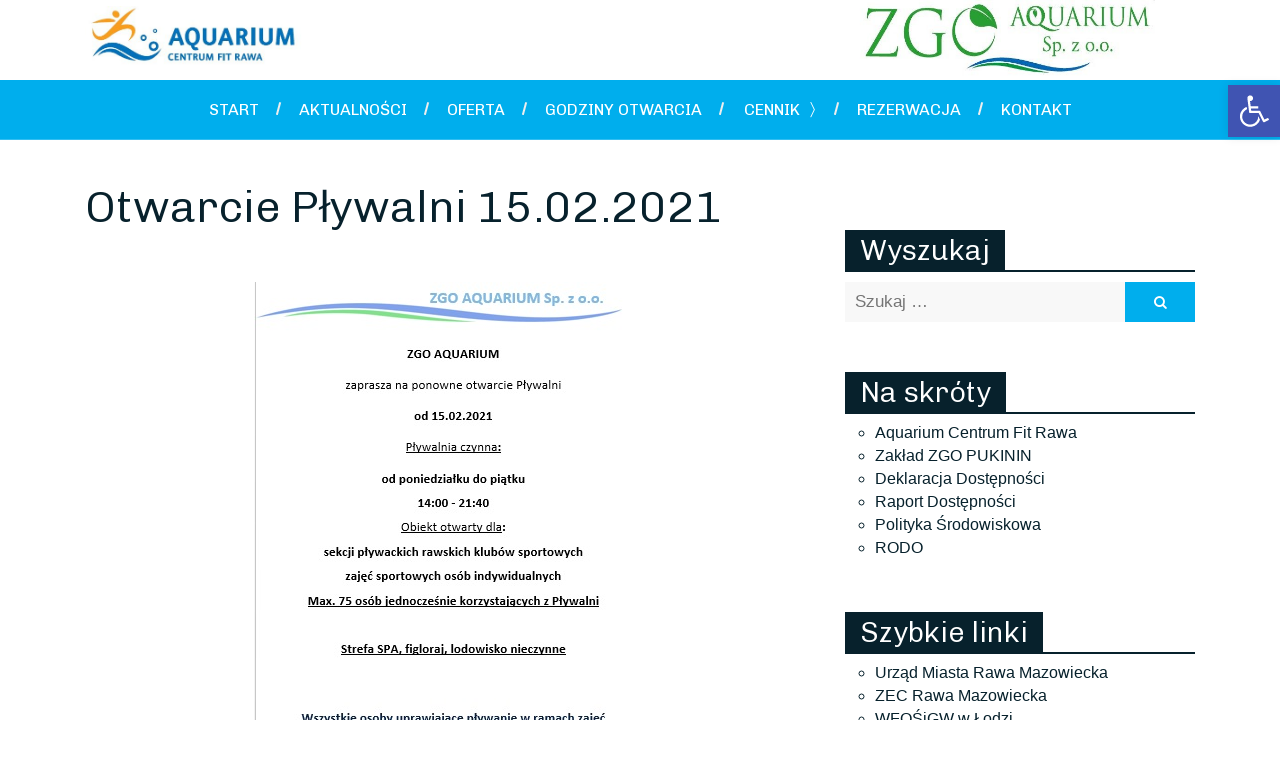

--- FILE ---
content_type: text/html; charset=UTF-8
request_url: https://zgoaquarium.pl/glowna/2021/02/12/otwarcie-plywalni-15-02-2021/
body_size: 10561
content:
<!DOCTYPE html>
<html lang="pl-PL">

<head>
	<meta charset="UTF-8">
	<meta name="viewport" content="width=device-width, initial-scale=1.0, maximum-scale=1.0">
	<meta name="description" content="" />
		<title>Otwarcie Pływalni 15.02.2021 &#8211; ZGO AQUARIUM</title>
<meta name='robots' content='max-image-preview:large' />
<!-- Added by Simplest Gallery Plugin v. 4.4 BEGIN -->
	<!-- SG default gallery type is: lightbox -->
<!-- Added by FancyBox without labels BEGIN -->
<!-- Lighbox module for Simplest Gallery, v. 1.1 -->
<!-- Added by FancyBox without labels END -->
<!-- Added by Simplest Gallery Plugin END -->
	<link rel='dns-prefetch' href='//fonts.googleapis.com' />
<link rel='dns-prefetch' href='//s.w.org' />
<link rel="alternate" type="application/rss+xml" title="ZGO AQUARIUM &raquo; Kanał z wpisami" href="https://zgoaquarium.pl/feed/" />
<link rel="alternate" type="application/rss+xml" title="ZGO AQUARIUM &raquo; Kanał z komentarzami" href="https://zgoaquarium.pl/comments/feed/" />
		<script type="text/javascript">
			window._wpemojiSettings = {"baseUrl":"https:\/\/s.w.org\/images\/core\/emoji\/13.1.0\/72x72\/","ext":".png","svgUrl":"https:\/\/s.w.org\/images\/core\/emoji\/13.1.0\/svg\/","svgExt":".svg","source":{"concatemoji":"https:\/\/zgoaquarium.pl\/wp-includes\/js\/wp-emoji-release.min.js?ver=5.8.12"}};
			!function(e,a,t){var n,r,o,i=a.createElement("canvas"),p=i.getContext&&i.getContext("2d");function s(e,t){var a=String.fromCharCode;p.clearRect(0,0,i.width,i.height),p.fillText(a.apply(this,e),0,0);e=i.toDataURL();return p.clearRect(0,0,i.width,i.height),p.fillText(a.apply(this,t),0,0),e===i.toDataURL()}function c(e){var t=a.createElement("script");t.src=e,t.defer=t.type="text/javascript",a.getElementsByTagName("head")[0].appendChild(t)}for(o=Array("flag","emoji"),t.supports={everything:!0,everythingExceptFlag:!0},r=0;r<o.length;r++)t.supports[o[r]]=function(e){if(!p||!p.fillText)return!1;switch(p.textBaseline="top",p.font="600 32px Arial",e){case"flag":return s([127987,65039,8205,9895,65039],[127987,65039,8203,9895,65039])?!1:!s([55356,56826,55356,56819],[55356,56826,8203,55356,56819])&&!s([55356,57332,56128,56423,56128,56418,56128,56421,56128,56430,56128,56423,56128,56447],[55356,57332,8203,56128,56423,8203,56128,56418,8203,56128,56421,8203,56128,56430,8203,56128,56423,8203,56128,56447]);case"emoji":return!s([10084,65039,8205,55357,56613],[10084,65039,8203,55357,56613])}return!1}(o[r]),t.supports.everything=t.supports.everything&&t.supports[o[r]],"flag"!==o[r]&&(t.supports.everythingExceptFlag=t.supports.everythingExceptFlag&&t.supports[o[r]]);t.supports.everythingExceptFlag=t.supports.everythingExceptFlag&&!t.supports.flag,t.DOMReady=!1,t.readyCallback=function(){t.DOMReady=!0},t.supports.everything||(n=function(){t.readyCallback()},a.addEventListener?(a.addEventListener("DOMContentLoaded",n,!1),e.addEventListener("load",n,!1)):(e.attachEvent("onload",n),a.attachEvent("onreadystatechange",function(){"complete"===a.readyState&&t.readyCallback()})),(n=t.source||{}).concatemoji?c(n.concatemoji):n.wpemoji&&n.twemoji&&(c(n.twemoji),c(n.wpemoji)))}(window,document,window._wpemojiSettings);
		</script>
		<style type="text/css">
img.wp-smiley,
img.emoji {
	display: inline !important;
	border: none !important;
	box-shadow: none !important;
	height: 1em !important;
	width: 1em !important;
	margin: 0 .07em !important;
	vertical-align: -0.1em !important;
	background: none !important;
	padding: 0 !important;
}
</style>
	<link rel='stylesheet' id='sgr-css'  href='https://zgoaquarium.pl/wp-content/plugins/simple-google-recaptcha/sgr.css?ver=1675513328' type='text/css' media='all' />
<link rel='stylesheet' id='wp-block-library-css'  href='https://zgoaquarium.pl/wp-includes/css/dist/block-library/style.min.css?ver=5.8.12' type='text/css' media='all' />
<link rel='stylesheet' id='wppopups-base-css'  href='https://zgoaquarium.pl/wp-content/plugins/wp-popups-lite/src/assets/css/wppopups-base.css?ver=2.1.4.1' type='text/css' media='all' />
<link rel='stylesheet' id='bootstrap_css-css'  href='https://zgoaquarium.pl/wp-content/themes/zgoaquarium/css/bootstrap.min.css?ver=1.0.0' type='text/css' media='all' />
<link rel='stylesheet' id='style-css'  href='https://zgoaquarium.pl/wp-content/themes/zgoaquarium/style.css?ver=1.0.1' type='text/css' media='all' />
<style id='style-inline-css' type='text/css'>

		.intro-item-1 {
			background: #ffffff url(https://zgoaquarium.pl/wp-content/uploads/2021/11/DSC08394.jpg);
		}
		
		.intro-item-2 {
			background: #ffffff url(http://zgoaquarium.pl/wp-content/uploads/2018/09/DSC_1100-1.jpg);
		}
		
		.intro-item-3 {
			background: #ffffff url(http://zgoaquarium.pl/wp-content/uploads/2020/07/przetarg.jpg);
		}
		
		.intro-item-4 {
			background: #ffffff url(https://zgoaquarium.pl/wp-content/uploads/2021/11/DSC08383.jpg);
		}
		@supports (-ms-ime-align:auto) {
			.intro-item-1 {
				background-image: url('/wp-content/themes/zgoaquarium/img/clip.svg'), url(https://zgoaquarium.pl/wp-content/uploads/2021/11/DSC08394.jpg);
			}
			
			.intro-item-2 {
				background-image: url('/wp-content/themes/zgoaquarium/img/clip.svg'), url(http://zgoaquarium.pl/wp-content/uploads/2018/09/DSC_1100-1.jpg);
			}
			
			.intro-item-3 {
				background-image: url('/wp-content/themes/zgoaquarium/img/clip.svg'), url(http://zgoaquarium.pl/wp-content/uploads/2020/07/przetarg.jpg);
			}
			
			.intro-item-4 {
				background-image: url('/wp-content/themes/zgoaquarium/img/clip.svg'), url(https://zgoaquarium.pl/wp-content/uploads/2021/11/DSC08383.jpg);
			}
		}
		/* SITE STYLING => COLORS SECTION */
		.site-title a,
		.site-description {
			color: #07212c;
		}
		#site-header .nav-header-desktop
		{
			background-color: #07212c;
		}
		.menu-main .site-nav ul.menu > li > a:hover {
			color: #07212c;
		}
		input[type=submit]:hover,
		.btn:hover,
		blockquote cite,
		blockquote:before,
		.site-nav li.current-menu-item > a,
		.site-nav li a:hover,
		.site-nav li ul.sub-menu li a:hover,
		.sub-menu li a:hover:before,
		.mobile-site-nav ul li.current-menu-item,
		.footer-widgets li a:hover,
		.footer-widgets li a:hover:before,
		.copyright-info p {
			color: #00aeec;
		}

		table th,
		form button.search-submit,
		.blog-header,
		.blog-header h1,
		.page-header,
		.page-header h1,
		input[type=submit],
		.btn {
			background-color: #00aeec;
		}

		.menu-bars,
		.menu-bars:before,
		.menu-bars:after,
		.sub-menu li,
		.slider-nav .item.active,
		.arrow:hover,
		.intro-content,
		input[type=submit]:hover,
		.btn:hover {
			border-color: #00aeec;
		}
		
		
		input[type=submit]:hover,
		.btn:hover {
			background-color: #ffffff;
		}
	
		h1,h2,h3,h4,h5,h6,
		.post-box-content h4 a {
			color: #07212c;
		}
	
		.menu-aquarium .background-color,
		.menu-aquarium .background-color-hover:hover,
		.menu-aquarium .menu-item-has-children:hover .sub-menu,
		.menu-aquarium .menu-item-has-children:focus .sub-menu,
		.menu-aquarium #site-header .nav-header-desktop,
		.menu-aquarium .page-header,
		.menu-aquarium .btn,
		.menu-aquarium .form-submit .submit,
		.menu-aquarium .page-header .page-title {
			background: #00aeed;
		}
		.menu-aquarium .font-color,
		.menu-aquarium .mobile-site-nav .menu-item-has-children > .mobile-toggle:after,
		.menu-aquarium .btn:hover,
		.menu-aquarium .form-submit .submit:hover,
		.menu-aquarium .site-nav ul.menu > li > a:hover {
			color: #00aeed;
		}
		.menu-aquarium .border-color,
		.menu-aquarium .menu-bars,
		.menu-aquarium .menu-bars:before,
		.menu-aquarium .menu-bars:after,
		.menu-aquarium .nav-header-desktop.sub-menu li,
		.menu-aquarium .slider-nav .item.active,
		.menu-aquarium .arrow:hover,
		.menu-aquarium .intro-content,
		.menu-aquarium input[type=submit]:hover,
		.menu-aquarium .btn:hover {
			border-color: #00aeed;
		}
		.menu-aquarium .form-submit .submit:hover,
		.menu-aquarium .btn:hover {
			background-color: #ffffff;
		}
		.menu-aquarium .background-color-dark,
		.menu-aquarium .background-color-dark-hover:hover {
			background-color: #0079a5;
		}
	
		.menu-education .menu-item-has-children:hover .sub-menu,
		.menu-education .background-color,
		.menu-education .background-color-hover:hover,
		.menu-education .menu-item-has-children:focus .sub-menu,
		.menu-education #site-header .nav-header-desktop,
		.menu-education .page-header,
		.menu-education .btn,
		.menu-education .form-submit .submit,
		.menu-education .page-header .page-title {
			background:  #f39c1d;
		}

		.menu-education .font-color,
		.menu-education .mobile-site-nav .menu-item-has-children > .mobile-toggle:after,
		.menu-education .btn:hover,
		.menu-education .form-submit .submit:hover,
		.menu-education .site-nav ul.menu > li > a:hover {
			color: #f39c1d;
		}
		.menu-education .border-color,
		.menu-education .menu-bars,
		.menu-education .menu-bars:before,
		.menu-education .menu-bars:after,
		.menu-education .nav-header-desktop.sub-menu li,
		.menu-education .slider-nav .item.active,
		.menu-education .arrow:hover,
		.menu-education .intro-content,
		.menu-education input[type=submit]:hover,
		.menu-education .btn:hover {
			border-color: #f39c1d;
		}
		.menu-education .form-submit .submit:hover,
		.menu-education .btn:hover {
			background-color: #ffffff;
		}
		.menu-education .background-color-dark,
		.menu-education .background-color-dark-hover:hover {
			background-color: #aa6d14;
		}
	
		.menu-landfill .background-color,
		.menu-landfill .background-color-hover:hover,
		.menu-landfill .menu-item-has-children:hover .sub-menu,
		.menu-landfill .menu-item-has-children:focus .sub-menu,
		.menu-landfill #site-header .nav-header-desktop,
		.menu-landfill .page-header,
		.menu-landfill .btn,
		.menu-landfill .form-submit .submit,
		.menu-landfill .page-header .page-title {
			background:  #688b2e;
		}
		.menu-landfill .font-color,
		.menu-landfill .mobile-site-nav .menu-item-has-children > .mobile-toggle:after,
		.menu-landfill .btn:hover,
		.menu-landfill .form-submit .submit:hover,
		.menu-landfill .site-nav ul.menu > li > a:hover {
			color: #688b2e;
		}
		.menu-landfill .border-color,
		.menu-landfill .menu-bars,
		.menu-landfill .menu-bars:before,
		.menu-landfill .menu-bars:after,
		.menu-landfill .nav-header-desktop.sub-menu li,
		.menu-landfill .slider-nav .item.active,
		.menu-landfill .arrow:hover,
		.menu-landfill .intro-content,
		.menu-landfill input[type=submit]:hover,
		.menu-landfill .btn:hover {
			border-color: #688b2e;
		}
		.menu-landfill .form-submit .submit:hover,
		.menu-landfill .btn:hover {
			background-color: #ffffff;
		}
		.menu-landfill .background-color-dark,
		.menu-landfill .background-color-dark-hover:hover {
			background-color: #486120;
		}
	
		.menu-transport .background-color,
		.menu-transport .background-color-hover:hover,
		.menu-transport .menu-item-has-children:hover .sub-menu,
		.menu-transport .menu-item-has-children:focus .sub-menu,
		.menu-transport #site-header .nav-header-desktop,
		.menu-transport .page-header,
		.menu-transport .btn,
		.menu-transport .form-submit .submit,
		.menu-transport .page-header .page-title {
			background:  #dbb000;
		}
		.menu-transport .font-color,
		.menu-transport .mobile-site-nav .menu-item-has-children > .mobile-toggle:after,
		.menu-transport .btn:hover,
		.menu-transport .form-submit .submit:hover,
		.menu-transport .site-nav ul.menu > li > a:hover {
			color: #dbb000;
		}
		.menu-transport .border-color,
		.menu-transport .menu-bars,
		.menu-transport .menu-bars:before,
		.menu-transport .menu-bars:after,
		.menu-transport .nav-header-desktop.sub-menu li,
		.menu-transport .slider-nav .item.active,
		.menu-transport .arrow:hover,
		.menu-transport .intro-content,
		.menu-transport input[type=submit]:hover,
		.menu-transport .btn:hover {
			border-color: #dbb000;
		}
		.menu-transport .form-submit .submit:hover,
		.menu-transport .btn:hover {
			background-color: #ffffff;
		}
		.menu-transport .background-color-dark,
		.menu-transport .background-color-dark-hover:hover {
			background-color: #997b00;
		}
	
</style>
<!--[if IE]>
<link rel='stylesheet' id='zgoaquarium-ie-css'  href='https://zgoaquarium.pl/wp-content/themes/zgoaquarium/css/style-ie.css?ver=1.0.1' type='text/css' media='all' />
<![endif]-->
<link rel='stylesheet' id='font-awesome-css'  href='https://zgoaquarium.pl/wp-content/themes/zgoaquarium/css/font-awesome.min.css?ver=4.4.0' type='text/css' media='all' />
<link rel='stylesheet' id='theme-google-fonts-css'  href='https://fonts.googleapis.com/css?family=Chivo%3A300%2C400%2C700%2C&#038;ver=1.0.0' type='text/css' media='all' />
<link rel='stylesheet' id='pojo-a11y-css'  href='https://zgoaquarium.pl/wp-content/plugins/pojo-accessibility/assets/css/style.min.css?ver=1.0.0' type='text/css' media='all' />
<link rel='stylesheet' id='fancybox-css'  href='https://zgoaquarium.pl/wp-content/plugins/simplest-gallery/fancybox/jquery.fancybox-1.3.4.css?ver=5.8.12' type='text/css' media='all' />
<script type='text/javascript' id='sgr-js-extra'>
/* <![CDATA[ */
var sgr = {"sgr_site_key":"6LdNqmwUAAAAAL_NNSqAkeUKjBEGiLjflKdzuN3R"};
/* ]]> */
</script>
<script type='text/javascript' src='https://zgoaquarium.pl/wp-content/plugins/simple-google-recaptcha/sgr.js?ver=1675513328' id='sgr-js'></script>
<script type='text/javascript' src='https://zgoaquarium.pl/wp-content/plugins/simplest-gallery/lib/jquery-1.10.2.min.js?ver=1.10.2' id='jquery-js'></script>
<script type='text/javascript' src='https://zgoaquarium.pl/wp-content/plugins/simplest-gallery/lib/jquery-migrate-1.2.1.min.js?ver=1.2.1' id='jquery-migrate-js'></script>
<script type='text/javascript' src='https://zgoaquarium.pl/wp-content/plugins/simplest-gallery/lib/jquery.mousewheel-3.0.6.pack.js?ver=3.0.6' id='jquery.mousewheel-js'></script>
<script type='text/javascript' src='https://zgoaquarium.pl/wp-content/plugins/simplest-gallery/fancybox/jquery.fancybox-1.3.4.js?ver=1.3.4' id='fancybox-js'></script>
<link rel="https://api.w.org/" href="https://zgoaquarium.pl/wp-json/" /><link rel="alternate" type="application/json" href="https://zgoaquarium.pl/wp-json/wp/v2/posts/12757" /><link rel="EditURI" type="application/rsd+xml" title="RSD" href="https://zgoaquarium.pl/xmlrpc.php?rsd" />
<link rel="wlwmanifest" type="application/wlwmanifest+xml" href="https://zgoaquarium.pl/wp-includes/wlwmanifest.xml" /> 
<meta name="generator" content="WordPress 5.8.12" />
<link rel="canonical" href="https://zgoaquarium.pl/glowna/2021/02/12/otwarcie-plywalni-15-02-2021/" />
<link rel='shortlink' href='https://zgoaquarium.pl/?p=12757' />
<link rel="alternate" type="application/json+oembed" href="https://zgoaquarium.pl/wp-json/oembed/1.0/embed?url=https%3A%2F%2Fzgoaquarium.pl%2Fglowna%2F2021%2F02%2F12%2Fotwarcie-plywalni-15-02-2021%2F" />
<link rel="alternate" type="text/xml+oembed" href="https://zgoaquarium.pl/wp-json/oembed/1.0/embed?url=https%3A%2F%2Fzgoaquarium.pl%2Fglowna%2F2021%2F02%2F12%2Fotwarcie-plywalni-15-02-2021%2F&#038;format=xml" />
<style type="text/css">
#pojo-a11y-toolbar .pojo-a11y-toolbar-toggle a{ background-color: #4054b2;	color: #ffffff;}
#pojo-a11y-toolbar .pojo-a11y-toolbar-overlay, #pojo-a11y-toolbar .pojo-a11y-toolbar-overlay ul.pojo-a11y-toolbar-items.pojo-a11y-links{ border-color: #4054b2;}
body.pojo-a11y-focusable a:focus{ outline-style: solid !important;	outline-width: 1px !important;	outline-color: #FF0000 !important;}
#pojo-a11y-toolbar{ top: 85px !important;}
#pojo-a11y-toolbar .pojo-a11y-toolbar-overlay{ background-color: #ffffff;}
#pojo-a11y-toolbar .pojo-a11y-toolbar-overlay ul.pojo-a11y-toolbar-items li.pojo-a11y-toolbar-item a, #pojo-a11y-toolbar .pojo-a11y-toolbar-overlay p.pojo-a11y-toolbar-title{ color: #333333;}
#pojo-a11y-toolbar .pojo-a11y-toolbar-overlay ul.pojo-a11y-toolbar-items li.pojo-a11y-toolbar-item a.active{ background-color: #4054b2;	color: #ffffff;}
@media (max-width: 767px) { #pojo-a11y-toolbar { top: 50px !important; } }</style><link rel="icon" href="https://zgoaquarium.pl/wp-content/uploads/2018/08/logo150x150.png" sizes="32x32" />
<link rel="icon" href="https://zgoaquarium.pl/wp-content/uploads/2018/08/logo150x150.png" sizes="192x192" />
<link rel="apple-touch-icon" href="https://zgoaquarium.pl/wp-content/uploads/2018/08/logo150x150.png" />
<meta name="msapplication-TileImage" content="https://zgoaquarium.pl/wp-content/uploads/2018/08/logo150x150.png" />
</head>
<body class="post-template-default single single-post postid-12757 single-format-standard menu-aquarium" id="site-top">
<header id="site-header">
	<section class="top-header">
		<div class="container">
			<div class="row">
				<div class="col-12 col-md-6 site-title-container">
					<h1 class="site-title">
						<a href="https://zgoaquarium.pl/aquarium" rel="home" title="ZGO AQUARIUM">
							<img src="https://zgoaquarium.pl/wp-content/uploads/2018/09/basen1.jpg" alt="Aquarium">						</a>
					</h1>
				</div>
				<div class="col-12 col-md-6 site-description-container">
					<h5 class="site-description">
					<a href="https://zgoaquarium.pl/" title="ZGO AQUARIUM" rel="home"><img src="https://zgoaquarium.pl/wp-content/uploads/2022/08/cropped-logo-1.jpg" width="669" height="153" alt="ZGO AQUARIUM"></a>					</h5>
				</div>
			</div>
		</div>
	</section>
	<section class="nav-header-desktop">
		<div class="container">
			<nav class="site-nav" role="navigation">
			<div class="menu-menu-aquarium-container"><ul id="menu-menu-aquarium" class="menu"><li id="menu-item-312" class="menu-item menu-item-type-post_type menu-item-object-page menu-item-home menu-item-312"><a href="https://zgoaquarium.pl/">Start</a></li>
<li id="menu-item-289" class="menu-item menu-item-type-post_type menu-item-object-page menu-item-289"><a href="https://zgoaquarium.pl/aquarium/aktualnosci/">Aktualności</a></li>
<li id="menu-item-10578" class="menu-item menu-item-type-post_type menu-item-object-page menu-item-10578"><a href="https://zgoaquarium.pl/aquarium/oferta/">Oferta</a></li>
<li id="menu-item-78" class="menu-item menu-item-type-post_type menu-item-object-page menu-item-78"><a href="https://zgoaquarium.pl/aquarium/godziny-otwarcia/">Godziny otwarcia</a></li>
<li id="menu-item-218" class="menu-item menu-item-type-post_type menu-item-object-page menu-item-has-children menu-item-218"><a href="https://zgoaquarium.pl/aquarium/cennik/">Cennik</a>
<ul class="sub-menu">
	<li id="menu-item-10626" class="menu-item menu-item-type-post_type menu-item-object-page menu-item-10626"><a href="https://zgoaquarium.pl/aquarium/cennik/basen/">Basen</a></li>
	<li id="menu-item-10625" class="menu-item menu-item-type-post_type menu-item-object-page menu-item-10625"><a href="https://zgoaquarium.pl/aquarium/cennik/nauka-plywania/">Nauka Pływania</a></li>
	<li id="menu-item-10623" class="menu-item menu-item-type-post_type menu-item-object-page menu-item-10623"><a href="https://zgoaquarium.pl/aquarium/cennik/spa/">Spa</a></li>
	<li id="menu-item-10622" class="menu-item menu-item-type-post_type menu-item-object-page menu-item-10622"><a href="https://zgoaquarium.pl/aquarium/cennik/wypozyczalnia/">Wypożyczalnia</a></li>
	<li id="menu-item-10620" class="menu-item menu-item-type-post_type menu-item-object-page menu-item-10620"><a href="https://zgoaquarium.pl/aquarium/cennik/figloraj/">Figloraj, SALA KINDER BALL</a></li>
	<li id="menu-item-10621" class="menu-item menu-item-type-post_type menu-item-object-page menu-item-10621"><a href="https://zgoaquarium.pl/aquarium/cennik/lodowisko/">Lodowisko</a></li>
	<li id="menu-item-10618" class="menu-item menu-item-type-post_type menu-item-object-page menu-item-10618"><a href="https://zgoaquarium.pl/aquarium/cennik/karnety/">Karnety</a></li>
	<li id="menu-item-10617" class="menu-item menu-item-type-post_type menu-item-object-page menu-item-10617"><a href="https://zgoaquarium.pl/aquarium/cennik/sala-konferencyjna/">Sala Konferencyjna</a></li>
	<li id="menu-item-14410" class="menu-item menu-item-type-post_type menu-item-object-page menu-item-14410"><a href="https://zgoaquarium.pl/aquarium/cennik/stol-bilardowy/">STÓŁ BILARDOWY</a></li>
	<li id="menu-item-14042" class="menu-item menu-item-type-post_type menu-item-object-page menu-item-14042"><a href="https://zgoaquarium.pl/aquarium/cennik/cennik-park-gier-aqua/">PARK GIER „AQUA”</a></li>
</ul>
</li>
<li id="menu-item-14381" class="menu-item menu-item-type-post_type menu-item-object-page menu-item-14381"><a href="https://zgoaquarium.pl/aquarium/rezerwacja/">Rezerwacja</a></li>
<li id="menu-item-228" class="menu-item menu-item-type-post_type menu-item-object-page menu-item-228"><a href="https://zgoaquarium.pl/aquarium/kontakt/">Kontakt</a></li>
</ul></div>			</nav>
		</div>
	</section>
	<nav class="mobile-site-nav">
		<div class="menu-toggle"><button class="menu-bars" type="button"></button></div>
		<div class="mobile-menu-content">
		<div class="menu-menu-aquarium-container"><ul id="menu-menu-aquarium-1" class="menu"><li class="menu-item menu-item-type-post_type menu-item-object-page menu-item-home menu-item-312"><a href="https://zgoaquarium.pl/">Start</a><div class="mobile-toggle"></div></li>
<li class="menu-item menu-item-type-post_type menu-item-object-page menu-item-289"><a href="https://zgoaquarium.pl/aquarium/aktualnosci/">Aktualności</a><div class="mobile-toggle"></div></li>
<li class="menu-item menu-item-type-post_type menu-item-object-page menu-item-10578"><a href="https://zgoaquarium.pl/aquarium/oferta/">Oferta</a><div class="mobile-toggle"></div></li>
<li class="menu-item menu-item-type-post_type menu-item-object-page menu-item-78"><a href="https://zgoaquarium.pl/aquarium/godziny-otwarcia/">Godziny otwarcia</a><div class="mobile-toggle"></div></li>
<li class="menu-item menu-item-type-post_type menu-item-object-page menu-item-has-children menu-item-218"><a href="https://zgoaquarium.pl/aquarium/cennik/">Cennik</a><div class="mobile-toggle"></div>
<ul class="sub-menu">
	<li class="menu-item menu-item-type-post_type menu-item-object-page menu-item-10626"><a href="https://zgoaquarium.pl/aquarium/cennik/basen/">Basen</a><div class="mobile-toggle"></div></li>
	<li class="menu-item menu-item-type-post_type menu-item-object-page menu-item-10625"><a href="https://zgoaquarium.pl/aquarium/cennik/nauka-plywania/">Nauka Pływania</a><div class="mobile-toggle"></div></li>
	<li class="menu-item menu-item-type-post_type menu-item-object-page menu-item-10623"><a href="https://zgoaquarium.pl/aquarium/cennik/spa/">Spa</a><div class="mobile-toggle"></div></li>
	<li class="menu-item menu-item-type-post_type menu-item-object-page menu-item-10622"><a href="https://zgoaquarium.pl/aquarium/cennik/wypozyczalnia/">Wypożyczalnia</a><div class="mobile-toggle"></div></li>
	<li class="menu-item menu-item-type-post_type menu-item-object-page menu-item-10620"><a href="https://zgoaquarium.pl/aquarium/cennik/figloraj/">Figloraj, SALA KINDER BALL</a><div class="mobile-toggle"></div></li>
	<li class="menu-item menu-item-type-post_type menu-item-object-page menu-item-10621"><a href="https://zgoaquarium.pl/aquarium/cennik/lodowisko/">Lodowisko</a><div class="mobile-toggle"></div></li>
	<li class="menu-item menu-item-type-post_type menu-item-object-page menu-item-10618"><a href="https://zgoaquarium.pl/aquarium/cennik/karnety/">Karnety</a><div class="mobile-toggle"></div></li>
	<li class="menu-item menu-item-type-post_type menu-item-object-page menu-item-10617"><a href="https://zgoaquarium.pl/aquarium/cennik/sala-konferencyjna/">Sala Konferencyjna</a><div class="mobile-toggle"></div></li>
	<li class="menu-item menu-item-type-post_type menu-item-object-page menu-item-14410"><a href="https://zgoaquarium.pl/aquarium/cennik/stol-bilardowy/">STÓŁ BILARDOWY</a><div class="mobile-toggle"></div></li>
	<li class="menu-item menu-item-type-post_type menu-item-object-page menu-item-14042"><a href="https://zgoaquarium.pl/aquarium/cennik/cennik-park-gier-aqua/">PARK GIER „AQUA”</a><div class="mobile-toggle"></div></li>
</ul>
</li>
<li class="menu-item menu-item-type-post_type menu-item-object-page menu-item-14381"><a href="https://zgoaquarium.pl/aquarium/rezerwacja/">Rezerwacja</a><div class="mobile-toggle"></div></li>
<li class="menu-item menu-item-type-post_type menu-item-object-page menu-item-228"><a href="https://zgoaquarium.pl/aquarium/kontakt/">Kontakt</a><div class="mobile-toggle"></div></li>
</ul></div>		</div>
	</nav>
</header>
	<main id="site-main">
<section class="blog-post">
	<div class="container">
	<div class="row">
		<div class="col-12 col-sm-12 col-md-8">
			<div class="post" id="post-12757">
				<header class="post-header">
	<h1 class="post-title">Otwarcie Pływalni 15.02.2021</h1></header>
<article id="article-content">
	<p><a href="https://zgoaquarium.pl/wp-content/uploads/2021/02/Otwarcie-pływalni-1.jpg"><img loading="lazy" class="aligncenter size-full wp-image-12763" src="https://zgoaquarium.pl/wp-content/uploads/2021/02/Otwarcie-pływalni-1.jpg" alt="" width="393" height="555" srcset="https://zgoaquarium.pl/wp-content/uploads/2021/02/Otwarcie-pływalni-1.jpg 393w, https://zgoaquarium.pl/wp-content/uploads/2021/02/Otwarcie-pływalni-1-212x300.jpg 212w, https://zgoaquarium.pl/wp-content/uploads/2021/02/Otwarcie-pływalni-1-165x233.jpg 165w" sizes="(max-width: 393px) 100vw, 393px" /></a></p>
<p><a href="https://zgoaquarium.pl/wp-content/uploads/2021/02/OŚWIADCZENIE-UCZESTNIKA-INDYWIDUALNYCH-ZAJĘĆ-SPORTOWYCH-1.pdf">OŚWIADCZENIE UCZESTNIKA INDYWIDUALNYCH ZAJĘĆ SPORTOWYCH</a></p>
	 
</article>
			
	<nav class="navigation post-navigation" role="navigation" aria-label="Wpisy">
		<h2 class="screen-reader-text">Nawigacja po wpisach</h2>
		<div class="nav-links"><div class="nav-previous"><a href="https://zgoaquarium.pl/skladowisko/inwestycje/2021/01/25/zakup-maszyn-dla-instalacji-komunalnej-w-zakladzie-zgo-pukinin/" rel="prev"><span class="blog-nav prev">&laquo; Poprzedni wpis</span></a></div><div class="nav-next"><a href="https://zgoaquarium.pl/glowna/przetargi/przetargi-zgopukinin/zgopukinin-uniewaznione/uniewaznione-2021/2021/02/16/zp-02-2021-zakup-maszyn-dla-instalacji-komunalnej-w-zakladzie-zgo-pukinin/" rel="next"><span class="blog-nav next">Następny post &raquo</span></a></div></div>
	</nav>		</div>
						<div id="comments" class="comments-area">
					<p class="no-comments">
		Komentowanie wyłączone.				</p>
				
	</div>
	<!-- #comments -->
		</div>
	<aside class="sidebar col-12 col-sm-12 col-md-4">
	<div class="sdbr-widget"><div class="widget-title-container"><h4 class="widget-title">Wyszukaj</h4></div><form role="search" id="searchform" method="get" class="search-form" action="https://zgoaquarium.pl/">
	<input type="search" class="search-field" placeholder="Szukaj &hellip;" value="" name="s" />
	<button type="submit" class="search-submit background-color">
		<i class="fa fa-search"></i>
	</button>
</form>
</div><div class="sdbr-widget"><div class="widget-title-container"><h4 class="widget-title">Na skróty</h4></div><div class="menu-raport-container"><ul id="menu-raport" class="menu"><li id="menu-item-241" class="menu-item menu-item-type-post_type menu-item-object-page menu-item-241"><a href="https://zgoaquarium.pl/aquarium/">Aquarium Centrum Fit Rawa</a></li>
<li id="menu-item-242" class="menu-item menu-item-type-post_type menu-item-object-page menu-item-242"><a href="https://zgoaquarium.pl/skladowisko/">Zakład ZGO PUKININ</a></li>
<li id="menu-item-12748" class="menu-item menu-item-type-post_type menu-item-object-page menu-item-12748"><a href="https://zgoaquarium.pl/wcag/">Deklaracja Dostępności</a></li>
<li id="menu-item-12848" class="menu-item menu-item-type-post_type menu-item-object-page menu-item-12848"><a href="https://zgoaquarium.pl/raport-dostepnosci/">Raport Dostępności</a></li>
<li id="menu-item-14209" class="menu-item menu-item-type-post_type menu-item-object-page menu-item-14209"><a href="https://zgoaquarium.pl/polityka-srodowiskowa/">Polityka Środowiskowa</a></li>
<li id="menu-item-247" class="menu-item menu-item-type-post_type menu-item-object-page menu-item-privacy-policy menu-item-247"><a href="https://zgoaquarium.pl/strona-glowna/polityka-prywatnosci-rodo/">RODO</a></li>
</ul></div></div><div class="sdbr-widget"><div class="widget-title-container"><h4 class="widget-title">Szybkie linki</h4></div><div class="menu-szybkie-linki-container"><ul id="menu-szybkie-linki" class="menu"><li id="menu-item-10493" class="menu-item menu-item-type-custom menu-item-object-custom menu-item-10493"><a target="_blank" rel="noopener" href="http://www.rawamazowiecka.pl/">Urząd Miasta Rawa Mazowiecka</a></li>
<li id="menu-item-10494" class="menu-item menu-item-type-custom menu-item-object-custom menu-item-10494"><a target="_blank" rel="noopener" href="http://zec.home.pl/">ZEC Rawa Mazowiecka</a></li>
<li id="menu-item-10492" class="menu-item menu-item-type-custom menu-item-object-custom menu-item-10492"><a target="_blank" rel="noopener" href="http://www.zainwestujwekologie.pl/">WFOŚiGW w Łodzi</a></li>
<li id="menu-item-10940" class="menu-item menu-item-type-custom menu-item-object-custom menu-item-10940"><a target="_blank" rel="noopener" href="https://www.lodzkie.pl/">Urząd Marszałkowski w Łodzi</a></li>
</ul></div></div></aside>
	</div>
	</div>
</section>
</main>
<footer id="site-footer">
	<a href="#site-top" title="Powrót do góry" class="back-to-top"><i class="fa fa-angle-up font-color"></i></a>
	<div class="container">
		<section class="footer-widgets">
			<div class="row">
				<div class="col-12 col-md-6 col-lg-4 left">
					<div class="ftr-widget"><div class="menu-szybkie-linki-container"><ul id="menu-szybkie-linki-1" class="menu"><li class="menu-item menu-item-type-custom menu-item-object-custom menu-item-10493"><a target="_blank" rel="noopener" href="http://www.rawamazowiecka.pl/">Urząd Miasta Rawa Mazowiecka</a></li>
<li class="menu-item menu-item-type-custom menu-item-object-custom menu-item-10494"><a target="_blank" rel="noopener" href="http://zec.home.pl/">ZEC Rawa Mazowiecka</a></li>
<li class="menu-item menu-item-type-custom menu-item-object-custom menu-item-10492"><a target="_blank" rel="noopener" href="http://www.zainwestujwekologie.pl/">WFOŚiGW w Łodzi</a></li>
<li class="menu-item menu-item-type-custom menu-item-object-custom menu-item-10940"><a target="_blank" rel="noopener" href="https://www.lodzkie.pl/">Urząd Marszałkowski w Łodzi</a></li>
</ul></div></div>				</div>
				<div class="col-12 col-md-6 col-lg-4 center">
					<div class="widget_text ftr-widget"><div class="textwidget custom-html-widget"><p style="text-align:center"><b>ZGO AQUARIUM Spółka z o.o.</b></p>
<p style="text-align:center">ul. Katowicka 20<br>
96-200 Rawa Mazowiecka<br>
woj. łódzkie<br></p></div></div>				</div>
				<div class="col-12 col-md-6 col-lg-4 right">
					<div class="ftr-widget"><div class="menu-raport-container"><ul id="menu-raport-1" class="menu"><li class="menu-item menu-item-type-post_type menu-item-object-page menu-item-241"><a href="https://zgoaquarium.pl/aquarium/">Aquarium Centrum Fit Rawa</a></li>
<li class="menu-item menu-item-type-post_type menu-item-object-page menu-item-242"><a href="https://zgoaquarium.pl/skladowisko/">Zakład ZGO PUKININ</a></li>
<li class="menu-item menu-item-type-post_type menu-item-object-page menu-item-12748"><a href="https://zgoaquarium.pl/wcag/">Deklaracja Dostępności</a></li>
<li class="menu-item menu-item-type-post_type menu-item-object-page menu-item-12848"><a href="https://zgoaquarium.pl/raport-dostepnosci/">Raport Dostępności</a></li>
<li class="menu-item menu-item-type-post_type menu-item-object-page menu-item-14209"><a href="https://zgoaquarium.pl/polityka-srodowiskowa/">Polityka Środowiskowa</a></li>
<li class="menu-item menu-item-type-post_type menu-item-object-page menu-item-privacy-policy menu-item-247"><a href="https://zgoaquarium.pl/strona-glowna/polityka-prywatnosci-rodo/">RODO</a></li>
</ul></div></div><div class="widget_text ftr-widget"><div class="textwidget custom-html-widget"><div class="hide" style="display: none"><!-- Global site tag (gtag.js) - Google Analytics -->
<script async src="https://www.googletagmanager.com/gtag/js?id=UA-125656502-1"></script>
<script>
  window.dataLayer = window.dataLayer || [];
  function gtag(){dataLayer.push(arguments);}
  gtag('js', new Date());

  gtag('config', 'UA-125656502-1');
</script>
</div></div></div>				</div>
			</div>
		</section>
		<section class="footer-bar">
			<div class="container">
				<div class="row justify-content-between">
					<div class="col-12 col-md-6">
						<div class="widget_text ftr-widget"><div class="textwidget custom-html-widget"><strong class="dimmed d-flex align-items-center">&copy; 2018 ZGO Aquarium<a href="http://www.bip.zgoaquarium.pl" title="Biuletyn Informacji Publicznej"><img src="/wp-content/uploads/2018/09/bip.png" alt="Biuletyn Informacji Publicznej" height="20px"></a></strong></div></div>					</div>
					<div class="col-12 col-md-6 copyright-info">
						<p>Realizacja: <a href="mailto:mateusz.lesiak@wp.pl" title="Realizacja i wykonanie: Mateusz Lesiak">Mateusz Lesiak</a></p>
					</div>
				</div>
			</div>
		</section>
	</div>
</footer>
<div class="wppopups-whole" style="display: none"></div><script type='text/javascript' src='https://zgoaquarium.pl/wp-includes/js/dist/vendor/regenerator-runtime.min.js?ver=0.13.7' id='regenerator-runtime-js'></script>
<script type='text/javascript' src='https://zgoaquarium.pl/wp-includes/js/dist/vendor/wp-polyfill.min.js?ver=3.15.0' id='wp-polyfill-js'></script>
<script type='text/javascript' src='https://zgoaquarium.pl/wp-includes/js/dist/hooks.min.js?ver=a7edae857aab69d69fa10d5aef23a5de' id='wp-hooks-js'></script>
<script type='text/javascript' id='wppopups-js-extra'>
/* <![CDATA[ */
var wppopups_vars = {"is_admin":"","ajax_url":"https:\/\/zgoaquarium.pl\/wp-admin\/admin-ajax.php","pid":"12757","is_front_page":"","is_blog_page":"","is_category":"","site_url":"https:\/\/zgoaquarium.pl","is_archive":"","is_search":"","is_singular":"1","is_preview":"","facebook":"","twitter":"","val_required":"This field is required.","val_url":"Please enter a valid URL.","val_email":"Please enter a valid email address.","val_number":"Please enter a valid number.","val_checklimit":"You have exceeded the number of allowed selections: {#}.","val_limit_characters":"{count} of {limit} max characters.","val_limit_words":"{count} of {limit} max words.","nonce":"55baf48add"};
/* ]]> */
</script>
<script type='text/javascript' src='https://zgoaquarium.pl/wp-content/plugins/wp-popups-lite/src/assets/js/wppopups.js?ver=2.1.4.1' id='wppopups-js'></script>
<script type='text/javascript' src='https://zgoaquarium.pl/wp-content/themes/zgoaquarium/js/themeJS.min.js?ver=1.1' id='theme-main-script-js'></script>
<script type='text/javascript' id='pojo-a11y-js-extra'>
/* <![CDATA[ */
var PojoA11yOptions = {"focusable":"","remove_link_target":"","add_role_links":"","enable_save":"","save_expiration":""};
/* ]]> */
</script>
<script type='text/javascript' src='https://zgoaquarium.pl/wp-content/plugins/pojo-accessibility/assets/js/app.min.js?ver=1.0.0' id='pojo-a11y-js'></script>
<script type='text/javascript' src='https://zgoaquarium.pl/wp-includes/js/wp-embed.min.js?ver=5.8.12' id='wp-embed-js'></script>
		<a id="pojo-a11y-skip-content" class="pojo-skip-link pojo-skip-content" tabindex="1" accesskey="s" href="#content">Skip to content</a>
				<nav id="pojo-a11y-toolbar" class="pojo-a11y-toolbar-right" role="navigation">
			<div class="pojo-a11y-toolbar-toggle">
				<a class="pojo-a11y-toolbar-link pojo-a11y-toolbar-toggle-link" href="javascript:void(0);" title="Dostępność Cyfrowa">
					<span class="pojo-sr-only sr-only">Open toolbar</span>
					<svg xmlns="http://www.w3.org/2000/svg" viewBox="0 0 100 100" fill="currentColor" width="1em">
						<g><path d="M60.4,78.9c-2.2,4.1-5.3,7.4-9.2,9.8c-4,2.4-8.3,3.6-13,3.6c-6.9,0-12.8-2.4-17.7-7.3c-4.9-4.9-7.3-10.8-7.3-17.7c0-5,1.4-9.5,4.1-13.7c2.7-4.2,6.4-7.2,10.9-9.2l-0.9-7.3c-6.3,2.3-11.4,6.2-15.3,11.8C7.9,54.4,6,60.6,6,67.3c0,5.8,1.4,11.2,4.3,16.1s6.8,8.8,11.7,11.7c4.9,2.9,10.3,4.3,16.1,4.3c7,0,13.3-2.1,18.9-6.2c5.7-4.1,9.6-9.5,11.7-16.2l-5.7-11.4C63.5,70.4,62.5,74.8,60.4,78.9z"/><path d="M93.8,71.3l-11.1,5.5L70,51.4c-0.6-1.3-1.7-2-3.2-2H41.3l-0.9-7.2h22.7v-7.2H39.6L37.5,19c2.5,0.3,4.8-0.5,6.7-2.3c1.9-1.8,2.9-4,2.9-6.6c0-2.5-0.9-4.6-2.6-6.3c-1.8-1.8-3.9-2.6-6.3-2.6c-2,0-3.8,0.6-5.4,1.8c-1.6,1.2-2.7,2.7-3.2,4.6c-0.3,1-0.4,1.8-0.3,2.3l5.4,43.5c0.1,0.9,0.5,1.6,1.2,2.3c0.7,0.6,1.5,0.9,2.4,0.9h26.4l13.4,26.7c0.6,1.3,1.7,2,3.2,2c0.6,0,1.1-0.1,1.6-0.4L97,77.7L93.8,71.3z"/></g>					</svg>
				</a>
			</div>
			<div class="pojo-a11y-toolbar-overlay">
				<div class="pojo-a11y-toolbar-inner">
					<p class="pojo-a11y-toolbar-title">Dostępność Cyfrowa</p>
					
					<ul class="pojo-a11y-toolbar-items pojo-a11y-tools">
																			<li class="pojo-a11y-toolbar-item">
								<a href="#" class="pojo-a11y-toolbar-link pojo-a11y-btn-resize-font pojo-a11y-btn-resize-plus" data-action="resize-plus" data-action-group="resize" tabindex="-1">
									<span class="pojo-a11y-toolbar-icon"><svg version="1.1" xmlns="http://www.w3.org/2000/svg" width="1em" viewBox="0 0 448 448"><path fill="currentColor" d="M256 200v16c0 4.25-3.75 8-8 8h-56v56c0 4.25-3.75 8-8 8h-16c-4.25 0-8-3.75-8-8v-56h-56c-4.25 0-8-3.75-8-8v-16c0-4.25 3.75-8 8-8h56v-56c0-4.25 3.75-8 8-8h16c4.25 0 8 3.75 8 8v56h56c4.25 0 8 3.75 8 8zM288 208c0-61.75-50.25-112-112-112s-112 50.25-112 112 50.25 112 112 112 112-50.25 112-112zM416 416c0 17.75-14.25 32-32 32-8.5 0-16.75-3.5-22.5-9.5l-85.75-85.5c-29.25 20.25-64.25 31-99.75 31-97.25 0-176-78.75-176-176s78.75-176 176-176 176 78.75 176 176c0 35.5-10.75 70.5-31 99.75l85.75 85.75c5.75 5.75 9.25 14 9.25 22.5z""></path></svg></span><span class="pojo-a11y-toolbar-text">Powiększ tekst</span>								</a>
							</li>
							
							<li class="pojo-a11y-toolbar-item">
								<a href="#" class="pojo-a11y-toolbar-link pojo-a11y-btn-resize-font pojo-a11y-btn-resize-minus" data-action="resize-minus" data-action-group="resize" tabindex="-1">
									<span class="pojo-a11y-toolbar-icon"><svg version="1.1" xmlns="http://www.w3.org/2000/svg" width="1em" viewBox="0 0 448 448"><path fill="currentColor" d="M256 200v16c0 4.25-3.75 8-8 8h-144c-4.25 0-8-3.75-8-8v-16c0-4.25 3.75-8 8-8h144c4.25 0 8 3.75 8 8zM288 208c0-61.75-50.25-112-112-112s-112 50.25-112 112 50.25 112 112 112 112-50.25 112-112zM416 416c0 17.75-14.25 32-32 32-8.5 0-16.75-3.5-22.5-9.5l-85.75-85.5c-29.25 20.25-64.25 31-99.75 31-97.25 0-176-78.75-176-176s78.75-176 176-176 176 78.75 176 176c0 35.5-10.75 70.5-31 99.75l85.75 85.75c5.75 5.75 9.25 14 9.25 22.5z"></path></svg></span><span class="pojo-a11y-toolbar-text">Zmniejsz tekst</span>								</a>
							</li>
						
													<li class="pojo-a11y-toolbar-item">
								<a href="#" class="pojo-a11y-toolbar-link pojo-a11y-btn-background-group pojo-a11y-btn-grayscale" data-action="grayscale" data-action-group="schema" tabindex="-1">
									<span class="pojo-a11y-toolbar-icon"><svg version="1.1" xmlns="http://www.w3.org/2000/svg" width="1em" viewBox="0 0 448 448"><path fill="currentColor" d="M15.75 384h-15.75v-352h15.75v352zM31.5 383.75h-8v-351.75h8v351.75zM55 383.75h-7.75v-351.75h7.75v351.75zM94.25 383.75h-7.75v-351.75h7.75v351.75zM133.5 383.75h-15.5v-351.75h15.5v351.75zM165 383.75h-7.75v-351.75h7.75v351.75zM180.75 383.75h-7.75v-351.75h7.75v351.75zM196.5 383.75h-7.75v-351.75h7.75v351.75zM235.75 383.75h-15.75v-351.75h15.75v351.75zM275 383.75h-15.75v-351.75h15.75v351.75zM306.5 383.75h-15.75v-351.75h15.75v351.75zM338 383.75h-15.75v-351.75h15.75v351.75zM361.5 383.75h-15.75v-351.75h15.75v351.75zM408.75 383.75h-23.5v-351.75h23.5v351.75zM424.5 383.75h-8v-351.75h8v351.75zM448 384h-15.75v-352h15.75v352z"></path></svg></span><span class="pojo-a11y-toolbar-text">Skala szarości</span>								</a>
							</li>
						
													<li class="pojo-a11y-toolbar-item">
								<a href="#" class="pojo-a11y-toolbar-link pojo-a11y-btn-background-group pojo-a11y-btn-high-contrast" data-action="high-contrast" data-action-group="schema" tabindex="-1">
									<span class="pojo-a11y-toolbar-icon"><svg version="1.1" xmlns="http://www.w3.org/2000/svg" width="1em" viewBox="0 0 448 448"><path fill="currentColor" d="M192 360v-272c-75 0-136 61-136 136s61 136 136 136zM384 224c0 106-86 192-192 192s-192-86-192-192 86-192 192-192 192 86 192 192z""></path></svg></span><span class="pojo-a11y-toolbar-text">Wysoki kontrast</span>								</a>
							</li>
						
						<li class="pojo-a11y-toolbar-item">
							<a href="#" class="pojo-a11y-toolbar-link pojo-a11y-btn-background-group pojo-a11y-btn-negative-contrast" data-action="negative-contrast" data-action-group="schema" tabindex="-1">

								<span class="pojo-a11y-toolbar-icon"><svg version="1.1" xmlns="http://www.w3.org/2000/svg" width="1em" viewBox="0 0 448 448"><path fill="currentColor" d="M416 240c-23.75-36.75-56.25-68.25-95.25-88.25 10 17 15.25 36.5 15.25 56.25 0 61.75-50.25 112-112 112s-112-50.25-112-112c0-19.75 5.25-39.25 15.25-56.25-39 20-71.5 51.5-95.25 88.25 42.75 66 111.75 112 192 112s149.25-46 192-112zM236 144c0-6.5-5.5-12-12-12-41.75 0-76 34.25-76 76 0 6.5 5.5 12 12 12s12-5.5 12-12c0-28.5 23.5-52 52-52 6.5 0 12-5.5 12-12zM448 240c0 6.25-2 12-5 17.25-46 75.75-130.25 126.75-219 126.75s-173-51.25-219-126.75c-3-5.25-5-11-5-17.25s2-12 5-17.25c46-75.5 130.25-126.75 219-126.75s173 51.25 219 126.75c3 5.25 5 11 5 17.25z"></path></svg></span><span class="pojo-a11y-toolbar-text">Negatywny kontrast</span>							</a>
						</li>

													<li class="pojo-a11y-toolbar-item">
								<a href="#" class="pojo-a11y-toolbar-link pojo-a11y-btn-background-group pojo-a11y-btn-light-background" data-action="light-background" data-action-group="schema" tabindex="-1">
									<span class="pojo-a11y-toolbar-icon"><svg version="1.1" xmlns="http://www.w3.org/2000/svg" width="1em" viewBox="0 0 448 448"><path fill="currentColor" d="M184 144c0 4.25-3.75 8-8 8s-8-3.75-8-8c0-17.25-26.75-24-40-24-4.25 0-8-3.75-8-8s3.75-8 8-8c23.25 0 56 12.25 56 40zM224 144c0-50-50.75-80-96-80s-96 30-96 80c0 16 6.5 32.75 17 45 4.75 5.5 10.25 10.75 15.25 16.5 17.75 21.25 32.75 46.25 35.25 74.5h57c2.5-28.25 17.5-53.25 35.25-74.5 5-5.75 10.5-11 15.25-16.5 10.5-12.25 17-29 17-45zM256 144c0 25.75-8.5 48-25.75 67s-40 45.75-42 72.5c7.25 4.25 11.75 12.25 11.75 20.5 0 6-2.25 11.75-6.25 16 4 4.25 6.25 10 6.25 16 0 8.25-4.25 15.75-11.25 20.25 2 3.5 3.25 7.75 3.25 11.75 0 16.25-12.75 24-27.25 24-6.5 14.5-21 24-36.75 24s-30.25-9.5-36.75-24c-14.5 0-27.25-7.75-27.25-24 0-4 1.25-8.25 3.25-11.75-7-4.5-11.25-12-11.25-20.25 0-6 2.25-11.75 6.25-16-4-4.25-6.25-10-6.25-16 0-8.25 4.5-16.25 11.75-20.5-2-26.75-24.75-53.5-42-72.5s-25.75-41.25-25.75-67c0-68 64.75-112 128-112s128 44 128 112z"></path></svg></span><span class="pojo-a11y-toolbar-text">Jasne tło</span>								</a>
							</li>
						
													<li class="pojo-a11y-toolbar-item">
								<a href="#" class="pojo-a11y-toolbar-link pojo-a11y-btn-links-underline" data-action="links-underline" data-action-group="toggle" tabindex="-1">
									<span class="pojo-a11y-toolbar-icon"><svg version="1.1" xmlns="http://www.w3.org/2000/svg" width="1em" viewBox="0 0 448 448"><path fill="currentColor" d="M364 304c0-6.5-2.5-12.5-7-17l-52-52c-4.5-4.5-10.75-7-17-7-7.25 0-13 2.75-18 8 8.25 8.25 18 15.25 18 28 0 13.25-10.75 24-24 24-12.75 0-19.75-9.75-28-18-5.25 5-8.25 10.75-8.25 18.25 0 6.25 2.5 12.5 7 17l51.5 51.75c4.5 4.5 10.75 6.75 17 6.75s12.5-2.25 17-6.5l36.75-36.5c4.5-4.5 7-10.5 7-16.75zM188.25 127.75c0-6.25-2.5-12.5-7-17l-51.5-51.75c-4.5-4.5-10.75-7-17-7s-12.5 2.5-17 6.75l-36.75 36.5c-4.5 4.5-7 10.5-7 16.75 0 6.5 2.5 12.5 7 17l52 52c4.5 4.5 10.75 6.75 17 6.75 7.25 0 13-2.5 18-7.75-8.25-8.25-18-15.25-18-28 0-13.25 10.75-24 24-24 12.75 0 19.75 9.75 28 18 5.25-5 8.25-10.75 8.25-18.25zM412 304c0 19-7.75 37.5-21.25 50.75l-36.75 36.5c-13.5 13.5-31.75 20.75-50.75 20.75-19.25 0-37.5-7.5-51-21.25l-51.5-51.75c-13.5-13.5-20.75-31.75-20.75-50.75 0-19.75 8-38.5 22-52.25l-22-22c-13.75 14-32.25 22-52 22-19 0-37.5-7.5-51-21l-52-52c-13.75-13.75-21-31.75-21-51 0-19 7.75-37.5 21.25-50.75l36.75-36.5c13.5-13.5 31.75-20.75 50.75-20.75 19.25 0 37.5 7.5 51 21.25l51.5 51.75c13.5 13.5 20.75 31.75 20.75 50.75 0 19.75-8 38.5-22 52.25l22 22c13.75-14 32.25-22 52-22 19 0 37.5 7.5 51 21l52 52c13.75 13.75 21 31.75 21 51z"></path></svg></span><span class="pojo-a11y-toolbar-text">Podświetl linki</span>								</a>
							</li>
						
													<li class="pojo-a11y-toolbar-item">
								<a href="#" class="pojo-a11y-toolbar-link pojo-a11y-btn-readable-font" data-action="readable-font" data-action-group="toggle" tabindex="-1">
									<span class="pojo-a11y-toolbar-icon"><svg version="1.1" xmlns="http://www.w3.org/2000/svg" width="1em" viewBox="0 0 448 448"><path fill="currentColor" d="M181.25 139.75l-42.5 112.5c24.75 0.25 49.5 1 74.25 1 4.75 0 9.5-0.25 14.25-0.5-13-38-28.25-76.75-46-113zM0 416l0.5-19.75c23.5-7.25 49-2.25 59.5-29.25l59.25-154 70-181h32c1 1.75 2 3.5 2.75 5.25l51.25 120c18.75 44.25 36 89 55 133 11.25 26 20 52.75 32.5 78.25 1.75 4 5.25 11.5 8.75 14.25 8.25 6.5 31.25 8 43 12.5 0.75 4.75 1.5 9.5 1.5 14.25 0 2.25-0.25 4.25-0.25 6.5-31.75 0-63.5-4-95.25-4-32.75 0-65.5 2.75-98.25 3.75 0-6.5 0.25-13 1-19.5l32.75-7c6.75-1.5 20-3.25 20-12.5 0-9-32.25-83.25-36.25-93.5l-112.5-0.5c-6.5 14.5-31.75 80-31.75 89.5 0 19.25 36.75 20 51 22 0.25 4.75 0.25 9.5 0.25 14.5 0 2.25-0.25 4.5-0.5 6.75-29 0-58.25-5-87.25-5-3.5 0-8.5 1.5-12 2-15.75 2.75-31.25 3.5-47 3.5z"></path></svg></span><span class="pojo-a11y-toolbar-text">Czytelna czcionka</span>								</a>
							</li>
																		<li class="pojo-a11y-toolbar-item">
							<a href="#" class="pojo-a11y-toolbar-link pojo-a11y-btn-reset" data-action="reset" tabindex="-1">
								<span class="pojo-a11y-toolbar-icon"><svg version="1.1" xmlns="http://www.w3.org/2000/svg" width="1em" viewBox="0 0 448 448"><path fill="currentColor" d="M384 224c0 105.75-86.25 192-192 192-57.25 0-111.25-25.25-147.75-69.25-2.5-3.25-2.25-8 0.5-10.75l34.25-34.5c1.75-1.5 4-2.25 6.25-2.25 2.25 0.25 4.5 1.25 5.75 3 24.5 31.75 61.25 49.75 101 49.75 70.5 0 128-57.5 128-128s-57.5-128-128-128c-32.75 0-63.75 12.5-87 34.25l34.25 34.5c4.75 4.5 6 11.5 3.5 17.25-2.5 6-8.25 10-14.75 10h-112c-8.75 0-16-7.25-16-16v-112c0-6.5 4-12.25 10-14.75 5.75-2.5 12.75-1.25 17.25 3.5l32.5 32.25c35.25-33.25 83-53 132.25-53 105.75 0 192 86.25 192 192z"></path></svg></span>
								<span class="pojo-a11y-toolbar-text">Reset</span>
							</a>
						</li>
					</ul>
									</div>
			</div>
		</nav>
		</body>
</html>


--- FILE ---
content_type: text/css
request_url: https://zgoaquarium.pl/wp-content/themes/zgoaquarium/style.css?ver=1.0.1
body_size: 12462
content:
/*
Theme Name: Zgoaquarium
Author: Mateusz Lesiak
Author URI: https://github.com/TheMatrixan/
Description: Theme created for you! Zgoaquarium Theme is an elegant magazine/news WordPress Theme with beautiful front-page. It has a lot of various layout, with left, right, or without sidebar. This theme consists with a responsive layout which is created using bootstrap. You can customize everything in theme customizer.
Version: 1.1.1
License: GNU General Public License v2 or later
License URI: http://www.gnu.org/licenses/gpl-2.0.html
Text Domain: zgoaquarium
Tags: one-column,flexible-header,grid-layout,right-sidebar,left-sidebar,custom-background,custom-menu,editor-style,featured-images, footer-widgets,full-width-template,sticky-post,theme-options

This theme, like WordPress, is licensed under the GPL.
Use it to make something cool, have fun, and share what you've learned with others.
*/

/* >>> TABLE OF CONTENTS:
----------------------------------------------------------------
1.0 - Scrollbars
2.0 - Typography
3.0 - Elements
	3.1 - Links
	3.1 - Tables
	3.1 - Buttons
	3.4 - Search form
4.0 - Navigation
5.0 - Content
	5.1 - Blog page
	5.2 - Footer
	5.3 - Page
	5.4 - Posts
	5.5 - Comments
	5.6 - 404
	5.7 Felieton
	5.8 Aquapark
	5.9 Form reservation
6.0 Template Parts
	6.0 Intro on fron
	6.1 Slider
	6.2 Featured Boxes
	6.3 News - Tiles
	6.4 Boxes above footer
	6.5 Content over slider
	6.6 Two blocks quicknews
	6.7 What we do
7.0 Widgets
8.0 Clearfix
9.0 - Aligments
10.0 - Media
	10.1 - Captions
	10.2 - Galleries
11.0 Animation scroll reveall
*/
/* RESET */
html, body, div, span, applet, object, iframe, h1, h2, h3, h4, h5, h6, blockquote, pre, a, abbr, acronym, address, big, cite, code, del, dfn, em, img, ins, kbd, q, s, samp, small, strike, sub, sup, tt, var, b, u, i, center, dl, dt, dd, ol, ul, li, fieldset, form, label, legend, table, caption, tbody, tfoot, thead, tr, th, td, article, aside, canvas, details, embed, figure, figcaption, footer, header, hgroup, menu, nav, output, ruby, section, summary, time, mark, audio, video{margin:0;padding:0;border:0;font-size:100%;font:inherit;vertical-align:baseline;}
article, aside, details, figcaption, figure, footer, header, hgroup, menu, nav, section{display:block;}
ol, ul{list-style:none;}
blockquote, q{quotes:none;}
blockquote:before, blockquote:after, q:before, q:after{content:'';content:none;}
table{border-collapse:collapse;border-spacing:0;}
*{-webkit-box-sizing:border-box;box-sizing:border-box;}
a, a:hover{text-decoration:none}
/* STYLE*/
html{font-size:100%;height:100%;overflow-y:auto;-webkit-text-size-adjust:100%;-ms-text-size-adjust:100%;}
body{margin:0;font-family:'Chivo', 'Source Sans Pro', sans-serif;color:#07212c;background-color:#ffffff;position:relative;min-height:100%;}
strong, b{font-weight:bold!important;}
.img-responsive{max-width:100%;}
.background-color{background-color:#07212c;}
.font-color{color:#07212c;}
.border-color{border-color:#07212c;}
.row p, .row h1, .row h2, .row h3, .row h4, .row h5, .row h6, .row span{width:100%;}
@media screen and (min-width:768px){body{padding-bottom:380px;}
#site-footer{position:absolute!important;bottom:0;width:100%;left:0;height:330px;}
}
#site-main{min-height:300px;}
#article-content p, #article-content li{line-height:26px;font-weight:400;}
.post #article-content *{font-weight:400;}
.post-title {word-break: break-word;}
#article-content img{max-width:100%;height:auto;}
#article-content{padding-top:40px;}
body::-webkit-scrollbar{width:15px;}
body::-webkit-scrollbar-track{background:#f2f2f2;}
body::-webkit-scrollbar-thumb{background:#07212c;}
::-moz-selection{background:#b7e6f7;}
::selection{background:#b7e6f7;}
body::-webkit-scrollbar-corner{background:#f2f2f2 url(img/scrolls/corner.png) 2px 2px no-repeat;}
body::-webkit-scrollbar-button:vertical:decrement{background:#f2f2f2 url(img/scrolls/up.png) 3px 2px no-repeat;}
body::-webkit-scrollbar-button:vertical:increment{background:#f2f2f2 url(img/scrolls/down.png) 3px 3px no-repeat;}
body::-webkit-scrollbar-button:horizontal:decrement{background:#f2f2f2 url(img/scrolls/left.png) 1px 2px no-repeat;}
body::-webkit-scrollbar-button:horizontal:increment{background:#f2f2f2 url(img/scrolls/right.png) 3px 2px no-repeat;}
a{color:#07212c;}
li a:hover, span a:hover, p a:hover{text-decoration:underline;}
h1, h2, h3, h4, h5, h6{color:#07212c;font-weight:300;}
h1{font-size:43px;font-size:2.8em;}
h2{font-size:38px;font-size:2.4em;}
h3{font-size:31px;font-size:2.0em;}
h4{font-size:28px;font-size:1.8em;}
h5{font-size:22px;font-size:1.4em;}
h6{font-size:19px;font-size:1.2em;}
p{word-wrap:break-word;margin-top:0.5em;margin-bottom:0.5em;font-family:'Source Sans Pro', sans-serif;font-size:17px;font-weight:300;}
blockquote{padding:20px 20px 20px 40px;margin:1em 0;position:relative;font-style:italic;}
blockquote p{font-weight:400;}
blockquote:before{color:#00aeed;position:absolute;content:"\201C";left:10px;font-size:4em;top:0;}
blockquote cite{display:block;padding:10px 0 0;font-size:22px;color:#00aeec;font-weight:400;}
blockquote cite:before{content:'__';}
pre{background:#eeeeee;font-family:"Courier 10 Pitch", Courier, monospace;font-size:15px;font-size:1rem;line-height:1.6;margin-bottom:1.6em;max-width:100%;overflow:auto;padding:1.6em;}
code, kbd, tt, var{font-size:15px;font-size:1rem;}
abbr, acronym{border-bottom:1px dotted #666666;cursor:help;}
mark, ins{background:#fff9c0;text-decoration:none;}
sup, sub{font-size:75%;height:0;line-height:0;position:relative;vertical-align:baseline;}
sup{bottom:1ex;}
sub{top:.5ex;}
small{font-size:75%;}
big{font-size:125%;}
hr{width:100%;}
a[href$=".ppt"]:before, a[href$=".pptm"]:before, a[href$=".pptx"]:before{content:"\f1c4";}
a[href$=".csv"]:before, a[href$=".xlsx"]:before, a[href$=".xls"]:before{content:"\f1c3";}
a[href$=".odt"]:before, a[href$=".docx"]:before, a[href$=".doc"]:before{content:"\f1c2";}
a[href$=".pdf"]:before, .download-pdf:before{content:"\f1c1";}
a[href$=".csv"]:before, a[href$=".xlsx"]:before, a[href$=".xls"]:before, a[href$=".ppt"]:before, a[href$=".pptm"]:before, a[href$=".pptx"]:before, a[href$=".odt"]:before, a[href$=".docx"]:before, a[href$=".doc"]:before, a[href$=".pdf"]:before, .download-pdf:before{font-size:20px;margin:0 5px;display:inline-block;font-family:FontAwesome;text-rendering:auto;-webkit-font-smoothing:antialiased;-moz-osx-font-smoothing:grayscale;}
main ul{list-style-type:circle;}
main ol{list-style-type:decimal;}
main ul, main ol{margin-left:30px;}
main ul li, main ol li{margin:5px 0;font-weight:400;font-family:'Source Sans Pro', sans-serif;}
.table-container{overflow-x:auto;margin:10px 0;}
table{border-collapse:collapse;width:100%;max-width:100%;overflow-x:auto;}
table td, table th{border:1px solid #ddd;padding:8px;vertical-align:middle;text-align:center;}
table tr:nth-child(even){background-color:#f1f1f1;}
table tr:hover{background-color:#ddd;}
table th{padding-top:12px;padding-bottom:12px;background-color:#00aeec;color:white;}
table th p{font-weight:bold;margin:0!important;}
.screen-reader-text{border:0;clip:rect(1px, 1px, 1px, 1px);-webkit-clip-path:inset(50%);clip-path:inset(50%);height:1px;margin:-1px;overflow:hidden;padding:0;position:absolute !important;width:1px;word-wrap:normal !important;}
.btn-box{padding:5px 20px;background-color:transparent;border:2px solid #e5e5e5;font-size:16px;background:#ffffff;color:#07212c;-webkit-transition:color 0.2s, background-color 0.2s;-o-transition:color 0.2s, background-color 0.2s;transition:color 0.2s, background-color 0.2s;max-width:190px;margin:0 auto;}
.btn-box:hover{border:2px solid;}
input[type=submit], .btn{text-decoration:none;color:#fff;background:#00aeed;display:inline-block;padding:0.8rem 1.8rem;font-weight:400;font-size:20px;-webkit-transition:0.2s;border:2px solid transparent;-o-transition:0.2s;transition:0.2s;cursor:pointer;}
input[type=submit]:hover, .btn:hover{color:#00aeed;background-color:#fff;text-decoration:none;}
input[type=submit]:disabled, .btn:disabled{background:#ccc!important;color:#07212c!important;opacity:0.65;cursor:not-allowed;}
input[type=submit]:hover:disabled, .btn:hover:disabled{border-color:#ccc!important;color:#07212c!important;background:#ffffff!important;}
.btn.btn-loading:disabled{background:#00aeed!important;color:#ffffff!important;}
.btn.btn-loading:hover:disabled{background:#ffffff!important;color:#07212c!important;}
.btn-intro-cta{margin-top:40px;}
.btn.btn-front-primary{background:none;border:2px solid;-webkit-clip-path:polygon(100% 0, 100% calc(100% - 20px), calc(100% - 20px) 100%, 0 100%, 0 20px, 20px 0);clip-path:polygon(100% 0, 100% calc(100% - 20px), calc(100% - 20px) 100%, 0 100%, 0 20px, 20px 0);}
.btn.btn-front-primary:hover{background:#00aeec;color:#ffffff;}
form{display:-webkit-box;display:-ms-flexbox;display:flex;content:"";}
form input[type=search]{padding:10px;font-size:17px;border:none;width:80%;color:#07212c;background:#f8f8f8;}
form button.search-submit{width:20%;padding:10px;color:#fff;background-color:#00aeed;border:none;cursor:pointer;}
.top-header, .top-header .row>*{height:80px;background:#ffffff;}
.site-nav ul>li>a:hover{color:#07212c;background:#ffffff;}
.site-nav ul.menu>li.current-menu-item>a{-webkit-clip-path:polygon(12px 0, calc(100% - 1px) 0, calc(100% - 12px) 100%, 3px 100%);clip-path:polygon(12px 0, calc(100% - 1px) 0, calc(100% - 12px) 100%, 3px 100%);border:1px solid white;color:#fff;}
.site-nav ul.sub-menu>li>a{margin:0!important;}
.site-nav ul.menu>li>a{height:22px;}
.site-nav ul>li>a:hover{color:#00aeed;}
.site-title{height:100%;line-height:80px;}
.site-title,.site-description {align-items: center;display: flex;}
.site-description a, .site-description img, .site-title a, .site-title img {display: block;}
.site-description img, .site-title img{max-height:80px;max-width:calc(100% - 40px);background:#ffffff;width: auto;display: block;}
.font-bold{font-weight:bold;}
.site-description{display:-webkit-inline-box;display:-ms-inline-flexbox;display:inline-flex;font-size:13px;font-weight:300;text-transform:uppercase;text-align:right;-webkit-box-align:center;-ms-flex-align:center;align-items: center;-webkit-box-pack: end;-ms-flex-pack: end;justify-content: flex-end;}
.site-description-container{display:-webkit-box;display:-ms-flexbox;display:flex;-webkit-box-pack:end;-ms-flex-pack:end;justify-content:flex-end;-webkit-box-align:center;-ms-flex-align:center;align-items:center;}
#site-header .nav-header-desktop{border-bottom:1px solid rgba(255, 255, 255, 0.2);}
.nav-header-desktop, .nav-header-desktop>*{height:60px;}
.nav-header-desktop .container{display:-webkit-box;display:-ms-flexbox;display:flex;-webkit-box-pack:center;-ms-flex-pack:center;justify-content:center;-webkit-box-align:center;-ms-flex-align:center;align-items:center;}
.nav-header-desktop nav ul.menu>.menu-item:after{content:"";position:absolute;top:5px;right:0;display:block;width:2px;-webkit-transform:rotate(15deg) translatey(-2px);-ms-transform:rotate(15deg) translatey(-2px);transform:rotate(15deg) translatey(-2px);height:13px;background:#eee;}
header .menu-item{position:relative;display:inline-block;}
header .menu-item:last-child:after{content:none!important;}
.admin-bar #site-header{top:-50px;}
#site-header{z-index:1000;position:-webkit-sticky;position:sticky;top:-80px;}
#site-header>.container{height:auto;display:-webkit-box;display:-ms-flexbox;display:flex;-webkit-box-pack:justify;-ms-flex-pack:justify;justify-content:space-between;padding:5px 0;}
.header-text{display:-webkit-box;display:-ms-flexbox;display:flex;-webkit-box-orient:vertical;-webkit-box-direction:normal;-ms-flex-direction:column;flex-direction:column;}
.site-nav{display:-webkit-box;display:-ms-flexbox;display:flex;-webkit-box-align:center;-ms-flex-align:center;align-items:center;}
.site-nav ul{display:-webkit-box;display:-ms-flexbox;display:flex;-webkit-box-align:center;-ms-flex-align:center;align-items:center;list-style-type:none;margin:0;padding:0;}
.site-nav ul.menu>li.menu-item-has-children>a{padding:1px 30px 1px 15px;}
.site-nav ul>li>a{color:#fff;margin:0px 7px;padding:1px 13px;overflow:visible;display:inline-block;position:relative;text-decoration:none;text-transform:uppercase;-webkit-clip-path:polygon(12px 0, calc(100% - 1px) 0, calc(100% - 12px) 100%, 3px 100%);clip-path:polygon(12px 0, calc(100% - 1px) 0, calc(100% - 12px) 100%, 3px 100%);}
.site-nav li.current-menu-item>a, .site-nav li a:hover, .mobile-site-nav ul li.current-menu-item, .site-nav li ul.sub-menu li a:hover{color:#00aeed;}
.custom-logo-link{margin-left:20px;}
.site-description>span{max-width:250px;}
li.menu-item-has-children .sub-menu{display:none;}
@media screen and (max-width:1199px){.site-nav .menu-item:last-child a{margin-right:0;}
.site-nav .menu-item:first-child a{margin-left:0;}
.site-nav ul>li>a{margin:0 5px;padding:0 10px;}
}
@media screen and (min-width:992px){li.menu-item-has-children:hover>a:after{-webkit-transform:rotate(90deg);-ms-transform:rotate(90deg);transform:rotate(90deg);}
li.menu-item-has-children:hover .sub-menu, li.menu-item-has-children:focus .sub-menu{position:absolute;background:#07212c;display:block;min-width:300px;width:auto;top:20px;left:0px;padding:20px 5px 10px;opacity:1;z-index:1000;width:initial;}
.menu-item-has-children>a:after{content:'\232A';color:#ffffff;position:absolute;right:15px;top:0;-webkit-transition:0.2s;-o-transition:0.2s;transition:0.2s;}
.sub-menu li a:before{color:#ffffff;padding-right:8px;-webkit-transition:0.2s;-o-transition:0.2s;transition:0.2s;}
.sub-menu li a:hover:before{color:#00aeed;}
}
.sub-menu li{padding:5px 5px 5px;width:100%;-webkit-transition:0.2s;-o-transition:0.2s;transition:0.2s;}
.mobile-site-nav{display:none;}
@media screen and (max-width:991px){.site-nav ul.menu>li>a{padding:0 20px 0 15px;margin:0 7px;height:auto;}
#site-header{top:0!important;position:initial;}
#site-header .nav-header-desktop, .site-nav, .site-description-container{display:none;}
.mobile-site-nav{display:block;}
.mobile-menu-content>div>ul{display:-webkit-box;display:-ms-flexbox;display:flex;-webkit-box-orient:vertical;-webkit-box-direction:normal;-ms-flex-direction:column;flex-direction:column;}
.menu-toggle{position:absolute;top:20px;right:15px;z-index:2000;}
.menu-toggle.opened{position:absolute;}
.menu-bars{width:40px;height:35px;border:0;border-top:5px solid #00aeec;background:transparent;position:relative;-webkit-transition:0.3s -webkit-transform linear;transition:0.3s -webkit-transform linear;-o-transition:0.3s transform linear;transition:0.3s transform linear;transition:0.3s transform linear, 0.3s -webkit-transform linear;display:inline-block;cursor:pointer;}
.menu-bars::before, .menu-bars::after{content:'';position:absolute;top:0;left:0;width:100%;border-top:5px solid #00aeec;-webkit-transform:translateY(10px);-ms-transform:translateY(10px);transform:translateY(10px);}
.menu-bars:focus{outline:none;}
.menu-bars::after{-webkit-transform:translateY(25px);-ms-transform:translateY(25px);transform:translateY(25px);-webkit-transition:0.3s -webkit-transform linear;transition:0.3s -webkit-transform linear;-o-transition:0.3s transform linear;transition:0.3s transform linear;transition:0.3s transform linear, 0.3s -webkit-transform linear;}
.opened .menu-bars{-webkit-transform:rotate(45deg) translateY(5px);-ms-transform:rotate(45deg) translateY(5px);transform:rotate(45deg) translateY(5px);border:none;pointer-events:none;}
.opened .menu-bars::after{-webkit-transform:rotate(-90deg) translateX(-10px);-ms-transform:rotate(-90deg) translateX(-10px);transform:rotate(-90deg) translateX(-10px);}
.mobile-site-nav>.mobile-menu-content{display:none;}
.mobile-menu-content>div>ul, .mobile-menu-content>div{width:100%;height:100%;}
.mobile-site-nav>.opened.menu-toggle~.mobile-menu-content{display:block;position:absolute;left:0;padding-top:20px;top:0;width:100%;background-color:#ffffff;z-index:1000;max-height:100%;overflow-y:auto;overflow-x:hidden;}
.mobile-site-nav .menu-item{border-bottom:1px solid #dadada;padding:15px 20px;}
.mobile-site-nav ul.sub-menu .menu-item:last-child{border:none;padding-bottom:5px;}
.mobile-site-nav .menu-item>a{font-size:20px;color:#07212c;}
.mobile-site-nav .menu-item-has-children>.mobile-toggle{top:12.5px;width:55px;right:0;height:42.5px;font-size:30px;line-height:30px;text-align:center;display:inline-block;position:absolute;-webkit-transition:0.2s;-o-transition:0.2s;transition:0.2s;}
.mobile-site-nav .menu-item-has-children>.mobile-toggle.rotateopen{-webkit-transform:rotate(90deg);-ms-transform:rotate(90deg);transform:rotate(90deg);top:0;}
.mobile-site-nav .menu-item-has-children>.mobile-toggle:after{content:'\232A';color:#00aeed;position:absolute;-webkit-transition:0.2s;-o-transition:0.2s;transition:0.2s;}
.mobile-site-nav .menu-item-has-children .sub-menu.opened{display:block;background:inherit!important;}
.site-title a{font-size:8vw;}
}
@media screen and (max-width:782px){html .admin-bar #wpadminbar{top:-46px;position:absolute;}
}
.blog-content .navigation{display:-webkit-box;display:-ms-flexbox;display:flex;-webkit-box-pack:justify;-ms-flex-pack:justify;justify-content:space-between;-webkit-box-align:center;-ms-flex-align:center;align-items:center;width:100%;position:relative;}
.navigation .pages>*{display:inline-block;background:#ffffff;padding:12px;text-decoration:none;font-weight:bold;margin:0 2px 25px;color:#07212c;}
.navigation .pages .current-page, .navigation .pages>a:hover{border:2px solid;padding:10px;}
.blog-nav{width:135px;}
.blog-nav a{display:inline-block;background:#ffffff;padding:20px;text-decoration:none;font-weight:bold;margin-bottom:25px;color:#07212c;}
.blog-header, .blog-header h1{text-align:center;background-color:#00aeed;color:#fff;}
.blog-header{padding:40px 0;}
.blog-content{background-color:#f8f8f8;padding-top:60px;}
.post-box{-webkit-box-sizing:border-box;-webkit-transition:0.3s;background-color:#fff;box-sizing:border-box;margin:5px 10px;min-height:300px;max-height:600px;-o-transition:0.3s;transition:0.3s;position:relative;display:-webkit-box;display:-ms-flexbox;display:flex;-webkit-box-orient:vertical;-webkit-box-direction:normal;-ms-flex-direction:column;flex-direction:column;}
.post-box:hover{-webkit-box-shadow:0px 0px 20px 0px #00000091;box-shadow:0px 0px 20px 0px #00000091;}
.post-box-content h4{color:#000;margin:0 -15px 10px;text-align:center;text-decoration:none;}
.post-box-content h4 a{color:#07212c;font-size:28px;display:inline-block;font-family:inherit;}
.post-box-content h4 a{border-bottom:3px solid transparent;-webkit-transition:0.3s;-o-transition:0.3s;transition:0.3s;word-break:break-word;}
.post-box-content h4 a:after{display:block;content:'';border-bottom:solid 3px #07212c;-webkit-transform:scaleX(0);-ms-transform:scaleX(0);transform:scaleX(0);-webkit-transition:-webkit-transform 250ms ease-in-out;transition:-webkit-transform 250ms ease-in-out;-o-transition:transform 250ms ease-in-out;transition:transform 250ms ease-in-out;transition:transform 250ms ease-in-out, -webkit-transform 250ms ease-in-out;}
.post-box-content h4 a:hover:after{-webkit-transform:scaleX(1);-ms-transform:scaleX(1);transform:scaleX(1);}
ul.post-categories{margin:0;padding:0;text-align:center;}
ul.post-categories>li{color:#2F5DDB;display:inline-block;list-style:none;background:none;margin:0;padding:0;}
ul.post-categories>li:after{content:'/';padding-left:3px;}
ul.post-categories>li:last-child:after{content:'';}
ul.post-categories>li>a{color:#2f5ddb;font-weight:500;}
.post-box-content{padding:20px 30px 50px;position:relative;max-height:600px;overflow:hidden;margin-top:-4px;-webkit-box-flex:1;-ms-flex:1 1 auto;flex:1 1 auto;}
p.box-text{line-height:22px;padding-top:10px;text-align:justify;color:initial;font-family:'Chivo', 'Source Sans Pro', sans-serif;margin:0;font-size:16px;word-break:break-word;max-height:200px;}
.post-box-link{color:#2F5DDB;font-weight:700;text-decoration:none;padding:20px 0 10px;width:calc(100% - 60px);display:block;background:#ffffff;position:absolute;bottom:0;}
.post-box-link:after{-webkit-transition:0.3s;content:'>';padding-left:7px;-o-transition:0.3s;transition:0.3s;}
.post-box-link:hover:after{padding-left:12px;}
.post-box>a{-webkit-box-flex:0;-ms-flex:0 0 200px;flex:0 0 200px;}
.post-box>a, .post-box>a>img{width:100%;height:200px;-o-object-fit:cover;object-fit:cover;display:inline-block;}
.post-box-link:hover{text-decoration:none;}
.blog-posts{-ms-flex-wrap:wrap;display:-ms-flexbox;display:-webkit-box;display:flex;flex-wrap:wrap;}
.search-no-results .blog-posts{-webkit-box-orient:vertical;-webkit-box-direction:normal;-ms-flex-direction:column;flex-direction:column;}
.blog-posts>div{padding:0 7px 15px;}
.blog-post-meta>a{color:#ffffff;}
.sticky-post:before{background:#f20000;color:#ffffff;content:"ISTOTNE";top:0;right:0;font-weight:bold;padding:10px;position:absolute;text-transform:uppercase;z-index:1;}
#nothing-found{padding:50px 0;}
@media screen and (max-width:576px){.navigation .pages .current-page, .navigation .pages>a:hover, .navigation .pages>*, .blog-nav > a{padding:8px;}
.blog-nav{width:105px;}
.blog-content .navigation{padding-top:50px;}
.pages *{margin:0 2px!important;}
.pages{position:absolute;top:0;width:100%;text-align:center;margin:0;}
}
#site-footer{background: #032d3d url(/wp-content/themes/zgoaquarium/img/footer-bg.jpg) no-repeat;background-size:cover;color:#ffffff;position:relative;margin-top:50px;padding-top: 20px;}
#site-footer::before{content:'';left:50%;top:-35px;z-index:10;background:#ffffff;width:70px;height:70px;-webkit-transform:translateX(-50%) rotate(45deg);-ms-transform:translateX(-50%) rotate(45deg);transform:translateX(-50%) rotate(45deg);position:absolute;content:'';pointer-events:none;}
.footer-widgets{padding:20px 0;}
.sdbr-widget, .ftr-widget{overflow:hidden;}
.sdbr-widget img, .ftr-widget img{max-width:100%;height:auto;}
.sdbr-widget select, .ftr-widget select{width:100%;}
.ftr-wg-title{font-weight:300;font-size: 28px;color:#ffffff;margin: 0 0 12px;padding:0;}
.footer-widgets li a{font-weight:300;font-size:1rem;line-height:1.8em;color:#ffffff;text-decoration:none;position:relative;display:inline-block;padding-left:1.5rem;margin-left:-1.5rem;}
.footer-widgets li a:hover{color:#00aeed;text-decoration:underline;}
.copyright-info p{text-align:center;color:#00aeed;}
.footer-bar .row{height:60px;display:-webkit-box;display:-ms-flexbox;display:flex;-webkit-box-sizing:border-box;box-sizing:border-box;-webkit-box-align:center;-ms-flex-align:center;align-items:center;-ms-flex-pack:distribute;justify-content:space-around;}
.footer-nav ul{list-style-type:none;display:-webkit-box;display:-ms-flexbox;display:flex;-webkit-box-pack:center;-ms-flex-pack:center;justify-content:center;}
.footer-nav ul li:first-child{padding-left:0;}
.footer-nav ul li{display:inline-block;padding-left:15px;}
.footer-nav ul li a{color:#fff;text-decoration:none;border:1px solid transparent;}
.footer-nav ul li a:hover{border-bottom:1px solid #fff;}
.footer-bar a{color:#ffffff;}
.footer-bar .d-flex.align-items-center a, .footer-bar img{height:35px;margin-left:5px;}
.dimmed{color:grey;}
.footer-bar{border-top:1px solid rgba(255, 255, 255, 0.11);}
.copyright-info p{text-align:right;}
.back-to-top{position:absolute;top:-30px;left:calc(50% - 15px);color:red;font-weight:bold;font-size:50px;z-index:200;width:30px;text-align:center;}
.footer-widgets .col-lg-4.right li{text-align:right;}
.footer-widgets .col-lg-4.center li,.footer-widgets .col-lg-4.center .ftr-wg-title{text-align:center;}
.footer-widgets .col-lg-4.center {padding-top: 20px;}
@media screen and (max-width:991px){.footer-widgets .col-12.col-md-6.col-lg-4.left{display:none;}
.footer-widgets .col-xs-12{padding:0 10px 30px;-webkit-box-sizing:border-box;box-sizing:border-box;}
}
@media screen and (max-width:767px){.back-to-top{display:none;}
.footer-bar .row{-webkit-box-orient:vertical;-webkit-box-direction:normal;-ms-flex-direction:column;flex-direction:column;height:auto;}
.copyright-info{padding:10px 0;}
.copyright-info p{text-align:center;}
.footer-widgets .textwidget.custom-html-widget{text-align:center;}
.footer-widgets .row{-webkit-box-orient:vertical;-webkit-box-direction:reverse;-ms-flex-direction:column-reverse;flex-direction:column-reverse;}
.footer-widgets .col-12.col-md-6.col-lg-4.right,
.footer-widgets .col-12.col-md-6.col-lg-4.left{display:none;}
.footer-bar .d-flex.align-items-center{-webkit-box-pack:center;-ms-flex-pack:center;justify-content:center;}
.footer-nav ul{display:-webkit-box;display:-ms-flexbox;display:flex;-webkit-box-orient:vertical;-webkit-box-direction:normal;-ms-flex-direction:column;flex-direction:column;}
.footer-nav ul li{padding:10px 0;text-align:center;}
.footer-widgets{padding: 30px 0 20px;}
#site-footer::after{content:'';right:0;top:-50px;z-index:10;-webkit-transform:rotate(180deg);-ms-transform:rotate(180deg);transform:rotate(180deg);position:absolute;content:'';pointer-events:none;width:0px;border-top:50px solid transparent;border-bottom:50px solid transparent;border-left:50px solid white;}
#site-footer::before{left:0;}
}
.page-header, .page-header h1{text-align:center;background-color:#00aeed;color:#fff;font-weight:300;}
.page-header{padding:40px 0;}
#page-content{padding:0 0 40px;overflow:auto;}
.page-meta a{color:#ffffff;font-weight:bold;-webkit-transition:0.3s;-o-transition:0.3s;transition:0.3s;text-decoration:none;}
.page-meta a:hover{border-bottom:1px solid #ffffff;text-decoration:none;}
.title-in-page-container{border-bottom:3px solid;border-left:3px solid;margin:10px 0;padding:0 0 5px 10px;position:relative;width:100%;}
.title-in-page-container .go-up{position:absolute;right:0;top:0;font-size:40px;line-height:34px;}
.title-in-page-container .go-up i{line-height:34px;}
#lastnews .col-12 > h2{text-align:center;}
.blog-post{padding:40px 0;overflow:auto;}
.post-divider{margin:40px 0;}
.post-divider hr{border-bottom:1px solid #07212c;}
.divider-x{border-top:2px solid #07212c;width:60px;height:60px;-webkit-transform:translateX(-50%) rotate(45deg);-ms-transform:translateX(-50%) rotate(45deg);transform:translateX(-50%) rotate(45deg);position:absolute;left:calc(50% - 15px);top:-9px;}
.divider-x:after{border-bottom:2px solid #07212c;-webkit-transform:translate3D(50%, -50%, 0) rotate(90deg);-ms-transform:translate3D(50%, -50%, 0) rotate(90deg);transform:translate3D(50%, -50%, 0) rotate(90deg);content:'';width:60px;height:60px;display:-webkit-box;display:-ms-flexbox;display:flex;}
.post-divider{position:relative;}
.nav-links{padding-top:40px;}
.nav-previous{float:left;display:block;}
.nav-next{float:right;display:block;}
.nav-links a{display:inline-block;background:#ffffff;padding:10px;text-decoration:none;font-weight:bold;margin-bottom:25px;color:#07212c;border:1px solid #07212c;-webkit-transition:0.3s;-o-transition:0.3s;transition:0.3s;}
.nav-links .nav-next a:hover{-webkit-transform:translateX(5px);-ms-transform:translateX(5px);transform:translateX(5px);}
.nav-links .nav-previous a:hover{-webkit-transform:translateX(-5px);-ms-transform:translateX(-5px);transform:translateX(-5px);}
form#commentform{background-color:#f8f8f8;display:-webkit-box;display:-ms-flexbox;display:flex;-webkit-box-orient:vertical;-webkit-box-direction:normal;-ms-flex-direction:column;flex-direction:column;padding:10px 20px 10px;}
.comment-form-comment{display:-webkit-box;display:-ms-flexbox;display:flex;-webkit-box-orient:vertical;-webkit-box-direction:normal;-ms-flex-direction:column;flex-direction:column;}
.bypostauthor{display:block;}
.reply>a{font-weight:bold;border:1px solid #000000;padding:10px;margin:10px 10px 10px 0;-webkit-transition:0.2s;-o-transition:0.2s;transition:0.2s;}
.reply{display:-webkit-box;display:-ms-flexbox;display:flex;}
.reply>a:hover{border-color:#00aeec;}
#comments > .comment-list, #comments .children{list-style-type:none;}
#comments > .comment-list{margin:0;}
.error-404>.container{padding:60px 0;}
.error-404 .image-404{display:-webkit-box;display:-ms-flexbox;display:flex;-webkit-box-pack:center;-ms-flex-pack:center;justify-content:center;padding:0 0 60px;}
.error-404 h3{padding-bottom:20px;}
.felieton header>h1{text-align:center;font-weight:bold;letter-spacing:-.5px;margin:0 0 20px;line-height:1.2em;}
.felieton header>span{text-align:center;width:100%;display:block;}
.felieton #article-content p, .felieton #article-content li, .felieton #article-content span{font-size:19px;line-height:1.5em;letter-spacing:.2px;font-weight:400;text-align:left!important;}
.felieton article>p:first-child:first-letter{float:left;font-size:75px;line-height:55px;padding-top:4px;padding-right:4px;}
.felieton .category{font-size:20px;margin:0 0 10px;}
.post-parallax{background-attachment:fixed!important;height:500px;background-position:center!important;background-size:cover!important;background-repeat:no-repeat!important;width:100%;}
.felieton #article-content{padding:40px 0;width:80%;margin:0 auto;max-width:80%;overflow-x:auto;}
.felieton header{padding:50px 0;}
.felieton{padding:0;}
@media screen and (max-width:767px){.felieton #article-content{width:100%;max-width:100%;}
.post-parallax{height:300px;}
}
.aquahours-box-image-container{height:160px;}
.aquahours-box-image-container>img{-o-object-fit:cover;object-fit:cover;height:100%;width:100%;}
.quick-link{padding:5px 15px;border:1px solid;margin:5px;-webkit-clip-path:polygon(12px 0, calc(100% - 1px) 0, calc(100% - 12px) 100%, 3px 100%);clip-path:polygon(12px 0, calc(100% - 1px) 0, calc(100% - 12px) 100%, 3px 100%);}
.quick-link a{color:#ffffff;}
.contact-map-container>iframe{width:100%;height:600px;}
.contact-map-container{margin:-40px 0;}
@media screen and (max-width:767px){.contact-map-container{margin:0;}
}
.title-in-page-container i{margin-right:10px;}
.contact-item{padding-bottom:20px;}
.contact-item ul{list-style-type:none!important;}
.form-reservation{max-width:100%;height:200px;position:relative;z-index:1;}
.form-reservation > img{max-width:100%;height:100%;width:100%;-o-object-fit:cover;object-fit:cover;-webkit-clip-path:polygon(0 0, 100% 0, 100% 100%, 0 84%);clip-path:polygon(0 0, 100% 0, 100% 100%, 0 80px);position:absolute;top:0;left:0;}
#form-content{margin-top:-100px;}
.form-reservation h2{position:absolute;top:30px;left:0;width:100%;text-align:center;color:#ffffff;letter-spacing:1px;}
.form-heading h4{border-bottom:3px solid #00aeed;padding:0 0 5px;}
#form-content .col-12.col-lg-5, #form-content .col-12.col-lg-6{padding-top:20px;}
#result{max-height:2000px;-webkit-transition:max-height 1s;-o-transition:max-height 1s;transition:max-height 1s;height:auto;overflow:hidden;}
form > section{border:1px solid #d8d8d8;background:#ffffff;padding:26px 36px 36px;margin:0 0 20px;}
.page-template-template-form-reservation #site-main{background:#e8e8e8;}
form > section:first-child{padding-top:100px;margin-top:-70px;}
.input-container.input-w200{width:200px!important;}
.input-container.input-w150{width:150px!important;}
.input-container.input-w100{width:100px!important;}
.input-container.input-wauto{width:auto!important;}
.input-container.input-w50p{width:calc(50% - 15px)!important;max-width:185px;}
.static-label{display:-webkit-inline-box;display:-ms-inline-flexbox;display:inline-flex;width:auto!important;margin:2em 0em;font-weight:300;position:relative;}
.input-radio-label{cursor:pointer;display:-webkit-inline-box;display:-ms-inline-flexbox;display:inline-flex;-webkit-user-select:none;-moz-user-select:none;-ms-user-select:none;user-select:none;-webkit-box-pack:center;-ms-flex-pack:center;justify-content:center;width:100%;}
.required{font-weight:bold;color:red;width:10px!important;}
.input-radio-label:not(:first-child){margin-left:20px;}
.input-select-field{font-weight:300;padding:10px;width:100%;font-size:17px;line-height:20px;margin-left:15px;border-color:#C8CCD4;background:#ffffff;}
@media screen and (max-width:480px){.input-radio-label{display:block;float:none;}
.input-radio-label:not(:first-child){margin-left:0;margin-top:15px;}
}
.input-radio-label svg{fill:none;vertical-align:middle;}
.input-radio-label svg circle{stroke-width:2;stroke:#C8CCD4;}
.input-radio-label svg path{stroke:#008FFF;}
.input-radio-label svg path.inner{stroke-width:6;stroke-dasharray:19;stroke-dashoffset:19;}
.input-radio-label svg path.outer{stroke-width:2;stroke-dasharray:57;stroke-dashoffset:57;}
.input-radio-label input{display:none;}
.input-radio-label input:checked + svg path{-webkit-transition:all 0.4s ease;-o-transition:all 0.4s ease;transition:all 0.4s ease;}
.input-radio-label input:checked + svg path.inner{stroke-dashoffset:38;-webkit-transition-delay:0.3s;-o-transition-delay:0.3s;transition-delay:0.3s;}
.input-radio-label input:checked + svg path.outer{stroke-dashoffset:0;}
.input-radio-label span{display:inline-block;vertical-align:middle;position:absolute;top:-30px;width:auto!important;}
.input-container{position:relative;z-index:1;display:-webkit-inline-box;display:-ms-inline-flexbox;display:inline-flex;margin:1em 5px;-webkit-box-align:center;-ms-flex-align:center;align-items:center;width:calc(100% - 60px)!important;vertical-align:middle;}
.input-field{width:100%;background:transparent;color:#07212c;position:relative;display:block;float:right;padding:0.8em;border:none;border-radius:0;-webkit-appearance:none;line-height:normal;font-family:inherit;font-size:100%;margin:0;outline:none;font-weight:300;}
.input-container.radio{-webkit-box-pack:center;-ms-flex-pack:center;justify-content:center;margin:0;position:relative;vertical-align:middle;}
label.input-radio-label > *{padding:0;}
.input-label{position:absolute;width:100%;height:100%;text-align:left;cursor:text;padding:0 0.25em;color:#07212c;font-weight:bold;-webkit-font-smoothing:antialiased;-moz-osx-font-smoothing:grayscale;-webkit-touch-callout:none;-webkit-user-select:none;-moz-user-select:none;-ms-user-select:none;user-select:none;}
.input-label-content{-webkit-transform-origin:0% 50%;-ms-transform-origin:0% 50%;transform-origin:0% 50%;-webkit-transition:-webkit-transform 0.3s;transition:-webkit-transform 0.3s;-o-transition:transform 0.3s;transition:transform 0.3s;transition:transform 0.3s, -webkit-transform 0.3s;position:relative;display:block;padding:1.2em 0 1.6em;width:100%;font-weight:300;}
.input-svg{-webkit-transform:scale3d(1, -1, 1);transform:scale3d(1, -1, 1);-webkit-transition:stroke-dashoffset 0.3s;-o-transition:stroke-dashoffset 0.3s;transition:stroke-dashoffset 0.3s;pointer-events:none;stroke:#00aeed;stroke-width:6px;stroke-dasharray:962;stroke-dashoffset:558;position:absolute;top:0;left:0;fill:none;}
.input-field:focus + .input-label, .input-filled .input-label{cursor:default;pointer-events:none;}
.input-field:focus + .input-label .input-svg, .input-filled .input-svg{stroke-dashoffset:0;}
.input-filled input:valid ~ .input-label > .input-svg{stroke:#07c100;}
.input-field:focus + .input-label .input-label-content, .input-filled .input-label-content{-webkit-transform:scale3d(0.81, 0.81, 1) translate3d(0, -3.5em, 0);transform:scale3d(0.81, 0.81, 1) translate3d(0, -3.5em, 0);}
#summary span{font-weight:300;}
#summary .price{font-weight:400;margin-top:10px;}
#summary > .col-12{padding:0;}
.choose-term-type{padding-top:10px;}
.form-hr{margin:60px 0 0;width:80%;position:relative;overflow:visible;border:none;height:25px;border-top:3px double #8c8b8b;}
.form-hr:after{content:attr(data-text);position:absolute;left:0;top:-12px;width:auto;text-align:left;padding-right:10px;background:#ffffff;font-weight:300;font-size:20px;}
#site-top .hide{height:0;overflow:hidden;max-height:0;padding:0;margin:0;border:none;background:transparent;-webkit-box-shadow:none;box-shadow:none;-webkit-box-flex:0;-ms-flex:0 0 0px;flex:0 0 0;}
#summary *[type="submit"]{margin-top:10px;}
.hr-result .divider-x{top:0;}
.hr-result.accept hr, .hr-result.accept .divider-x, .hr-result.accept .divider-x:after{border-color:#07c100!important;}
.hr-result.error hr, .hr-result.error .divider-x, .hr-result.error .divider-x:after{border-color:red!important;}
#reservation-submit{-webkit-transition:0.3s;-o-transition:0.3s;transition:0.3s;width:auto;min-width:150px;}
#reservation-submit.btn-loading{width:100px;min-width:0;}
.input-field:disabled, .input-field:disabled ~ label{cursor:not-allowed;}
.input-field:disabled ~ label > svg{stroke:#e8e8e8;}
.input-field:disabled ~ label > span{opacity:0.5;}
@media screen and (max-width:991px){.input-radio-label span{position:static;-ms-grid-column-align:start;justify-self:start;text-align:left;margin-left:5px;}
.input-radio-label{-webkit-box-pack:start;-ms-flex-pack:start;justify-content:start;margin:-10px 0 25px;display:-webkit-inline-box;display:-ms-inline-flexbox;display:inline-flex;}
.input-container.radio.input-w100, .input-container{width:100%!important;vertical-align:baseline;}
.input-container.input-w50p{max-width:initial;}
}
body.page-id-10544{background:#e8e8e8;}
@media screen and (max-width:575px){.static-label{width:100%!important;margin:10px 0;}
.input-container.input-wauto, .input-container.input-w100, .input-container.input-w200, .input-container.input-w150, .input-container.input-w50p{width:100%!important;vertical-align:baseline;max-width:initial!important;}
.form-reservation > img{-webkit-clip-path:polygon(0 0, 100% 0, 100% 100%, 0 150px);clip-path:polygon(0 0, 100% 0, 100% 100%, 0 150px);}
#form-content{margin-top:-50px;padding:0;}
}
@-webkit-keyframes anim-expand-border{0%{opacity:1;-webkit-transform:scale3d(1, 1, 1);transform:scale3d(1, 1, 1)}
to{opacity:0;-webkit-transform:scale3d(1.2, 1.2, 1);transform:scale3d(1.2, 1.2, 1)}
}
@keyframes anim-expand-border{0%{opacity:1;-webkit-transform:scale3d(1, 1, 1);transform:scale3d(1, 1, 1)}
to{opacity:0;-webkit-transform:scale3d(1.2, 1.2, 1);transform:scale3d(1.2, 1.2, 1)}
}
.item-image img{border-radius:50%;width:130px;height:130px;-o-object-fit:cover;object-fit:cover;background-color:#ffffff;}
.intro-clip:before{content:'';background-color:rgba(0, 0, 0, .4);width:100%;height:100%;top:0;left:0;position:absolute;z-index:-1;opacity:1;-webkit-transition:all 0.4s ease-in-out;-o-transition:all 0.4s ease-in-out;transition:all 0.4s ease-in-out;}
.intro-clip:hover:before{opacity:0.3;}
.intro-clip:hover .item-image a:after{content:'';opacity:0;border:5px solid rgba(255, 255, 255, 0.2);height:100%;width:100%;position:absolute;top:-5px;left:-5px;border-radius:50%;}
.intro-clip:hover .item-image a:after{-webkit-animation:anim-expand-border 0.7s ease-out;animation:anim-expand-border 0.7s ease-out;-webkit-animation-iteration-count:1;animation-iteration-count:1;}
.intro-clip{background-repeat:no-repeat!important;background-position:center center!important;background-size:cover!important;cursor:pointer;-webkit-clip-path: polygon(80px 0, 100% 0, calc(100% - 80px) 100%, 0% 100%);clip-path: polygon(80px 0, 100% 0, calc(100% - 80px) 100%, 0% 100%);margin-right: -30px;margin-bottom: 10px;}
#intro{background:#ffffff;overflow:hidden;max-width:1600px;margin:20px auto;-webkit-box-sizing:border-box;box-sizing:border-box;height:800px;}
#intro .row>*{height:100%;}
.item-container{height:100%;display:-webkit-box;display:-ms-flexbox;display:flex;-webkit-box-align:center;-ms-flex-align:center;align-items:center;-webkit-box-pack:center;-ms-flex-pack:center;justify-content:center;text-align:center;-webkit-box-orient:vertical;-webkit-box-direction:normal;-ms-flex-direction:column;flex-direction:column;}
.item-image{margin-bottom:20px;position:relative;}
.item-content>h2{color:#fff;font-weight:700;text-transform:uppercase;margin-bottom:10px;text-shadow:-1px 0 #07212c, 0 1px #07212c, 1px 0 #07212c, 0 -1px #07212c;}
#intro .row{width:100%;-webkit-box-pack:center;-ms-flex-pack:center;justify-content:center;height:50%;margin:0 0 20px;}
@media screen and (min-width:768px){#intro{height:80vh;min-height:650px;max-height:800px;}
#intro>.row{-ms-flex-wrap:nowrap;flex-wrap:nowrap;}
.intro-clip{-webkit-box-flex:0;-ms-flex:0 0 calc(50% + 25px);flex:0 0 calc(50% + 25px);max-width:calc(50% + 25px);min-height: 330px;}
.intro-clip:nth-child(odd){-webkit-clip-path:polygon(80px 0, 100% 0, calc(100% - 80px) 100%, 0% 100%);clip-path:polygon(80px 0, 100% 0, calc(100% - 80px) 100%, 0% 100%);margin-right:-30px;}
.intro-clip:nth-child(even){-webkit-clip-path:polygon(80px 0, 100% 0, calc(100% - 80px) 100%, 0% 100%);clip-path:polygon(80px 0, 100% 0, calc(100% - 80px) 100%, 0% 100%);margin-left:-30px;margin-right: 0;}
}
@media screen and (max-width:767px){#intro{height:100%;}
#intro .row{margin:0;}
#intro .row>*{margin:0 -22px 15px;height:350px;}
.intro-item-1{-webkit-clip-path:polygon(30px 0, 100% 0, calc(100% - 30px) 100%, 0% 100%);clip-path:polygon(30px 0, 100% 0, calc(100% - 30px) 100%, 0% 100%);}
.intro-item-2{-webkit-clip-path:polygon(30px 0, 100% 0, calc(100% - 30px) 100%, 0% 100%);clip-path:polygon(30px 0, 100% 0, calc(100% - 30px) 100%, 0% 100%);}
.intro-item-3{-webkit-clip-path:polygon(30px 0, 100% 0, calc(100% - 30px) 100%, 0% 100%);clip-path:polygon(30px 0, 100% 0, calc(100% - 30px) 100%, 0% 100%);}
.intro-item-4{-webkit-clip-path:polygon(30px 0, 100% 0, calc(100% - 30px) 100%, 0% 100%);clip-path:polygon(30px 0, 100% 0, calc(100% - 30px) 100%, 0% 100%);}
}
.arrow{position:absolute;color:#fff;top:50%;cursor:pointer;width:30px;height:30px;z-index:200;background:transparent;border-top:3px solid white;border-right:3px solid white;-webkit-transition:all 200ms ease;-o-transition:all 200ms ease;transition:all 200ms ease;}
.arrow.prev{left:15px;-webkit-transform:translate3d(0, -50%, 0) rotate(-135deg);transform:translate3d(0, -50%, 0) rotate(-135deg);}
.arrow.next{right:15px;-webkit-transform:translate3d(0, -50%, 0) rotate(45deg);transform:translate3d(0, -50%, 0) rotate(45deg);}
.arrow:hover{border-color:#00aeed;-webkit-box-shadow:0.5vmin -0.5vmin 0 white;box-shadow:0.5vmin -0.5vmin 0 white;}
.arrow:before{content:'';position:absolute;top:50%;left:50%;-webkit-transform:translate(-40%, -60%) rotate(45deg);-ms-transform:translate(-40%, -60%) rotate(45deg);transform:translate(-40%, -60%) rotate(45deg);width:200%;height:200%;}
#slider{position:relative;width:100%;max-width:1920px;overflow:hidden;margin:0 auto;}
.slide{opacity:0;position:absolute;top:0;left:0;height:600px;-webkit-transition:opacity 0.7s;-o-transition:opacity 0.7s;transition:opacity 0.7s;}
.slide.active{display:block;position:relative;opacity:1;top:0;z-index:100;-webkit-transition:opacity 0.7s;-o-transition:opacity 0.7s;transition:opacity 0.7s;-webkit-animation:slideopacity 0.7s;animation:slideopacity 0.7s;-webkit-animation-iteration-count:1;animation-iteration-count:1;}
.slide-content{position:absolute;width:100%;height:100%;top:0;left:0;z-index:100;display:-webkit-box;display:-ms-flexbox;display:flex;-webkit-box-pack:center;-ms-flex-pack:center;justify-content:center;-webkit-box-align:center;-ms-flex-align:center;align-items:center;-webkit-box-orient:vertical;-webkit-box-direction:normal;-ms-flex-direction:column;flex-direction:column;}
.slide img{-o-object-fit:cover;object-fit:cover;height:100%;width:100%;}
.slide-content h2{color:#fff;font-size:57px;letter-spacing:0.5px;padding-bottom:22px;line-height:60px;font-weight:bold;text-align:center;}
.slide-content p{color:#fff;font-weight:bold;margin:0 0 20px;font-size:20px;text-align:center;}
.svg-slider-triangle{position:absolute;width:100%;height:100%;opacity:0.3;top:0;overflow:hidden;}
.svg-slider-triangle svg{height:100%;width:100%;position:absolute;}
.slider-nav {position: absolute;bottom: 30px;left: 0;z-index: 100;display: -webkit-box;display: -ms-flexbox;display: flex;width: 100%;-webkit-box-pack: center;-ms-flex-pack: center;justify-content: center;}
.slider-nav > .item {-webkit-transition: all 0.2s;-o-transition: all 0.2s;transition: all 0.2s;border: 2px solid #ffffff;width: 16px;opacity: 0.5;height: 16px;border-radius: 50%;margin: 0 5px;cursor: pointer;}
.slider-nav > .item.active {border-width: 8px;opacity: 1;}
.slider-nav > .item:hover,.slider-nav > .item:focus { opacity: 1;}
@-webkit-keyframes slideopacity{0%{display:none;opacity:0;}
1%{display:block;opacity:0;}
100%{display:block;opacity:1;}
}
@keyframes slideopacity{0%{display:none;opacity:0;}
1%{display:block;opacity:0;}
100%{display:block;opacity:1;}
}
@-webkit-keyframes fadeInDown{from{opacity:0;-webkit-transform:translate3d(0, -10%, 0);transform:translate3d(0, -10%, 0);}
to{opacity:1;-webkit-transform:translate3d(0, 0, 0);transform:translate3d(0, 0, 0);}
}
@keyframes fadeInDown{from{opacity:0;-webkit-transform:translate3d(0, -10%, 0);transform:translate3d(0, -10%, 0);}
to{opacity:1;-webkit-transform:translate3d(0, 0, 0);transform:translate3d(0, 0, 0);}
}
.fadeInDown{-webkit-animation-name:fadeInDown;animation-name:fadeInDown;-webkit-animation-iteration-count:1;animation-iteration-count:1;-webkit-animation-duration:1s;animation-duration:1s;-webkit-animation-fill-mode:both;animation-fill-mode:both;}
.menu-aquarium .site-nav li.current-menu-item>a{color:#ffffff;}
#featured-boxes{margin:50px auto;}
.box-item{margin-bottom:10px;position:relative;}
.box-item.skewed{-webkit-clip-path:polygon(20px 0, 100% 0, calc(100% - 20px) 100%, 0% 100%);clip-path:polygon(20px 0, 100% 0, calc(100% - 20px) 100%, 0% 100%);padding:0;}
.box-item a > p{display:none;}
.box-text-container>h4{color:#17a4e0;font-weight:bold;margin-top:0;line-height:25px;letter-spacing:0.5px;width:100%;text-align:center;}
.box-text-over-img{position:absolute;top:0;left:15px;width:calc(100% - 30px);height:200px;display:-webkit-box;display:-ms-flexbox;display:flex;-webkit-box-pack:center;-ms-flex-pack:center;justify-content:center;-webkit-box-align:center;-ms-flex-align:center;align-items:center;text-align:center;}
.box-text-over-img > *{width:auto!important;z-index:1;font-weight:bold;color:#ffffff;}
.box-text-over-img > h4{text-shadow:-1px 0 #07212c, 0 1px #07212c, 1px 0 #07212c, 0 -1px #07212c;}
.box-image-container.dark:before{content:'';background-color:rgba(0, 0, 0, .5);width:calc(100% - 30px);height:200px;top:0;left:15px;position:absolute;z-index:1;opacity:1;-webkit-transition:all 0.3s;-o-transition:all 0.3s;transition:all 0.3s;}
.box-item.skewed .box-image-container.dark:before{width:100%;left:0;}
.box-text-container{border-style:solid;border-width:0 1px 1px 1px;position:relative;padding:0 10px;text-align:center;border:1px solid #eeeeee;height:150px;width:100%;display:-webkit-box;display:-ms-flexbox;display:flex;-webkit-box-pack:center;-ms-flex-pack:center;justify-content:center;-webkit-box-align:center;-ms-flex-align:center;align-items:center;}
.box-image-container{height:200px;overflow:hidden;}
.box-image-container.clip{-webkit-clip-path:polygon(0 0, 100% 0, 100% 100%, 50% 100%, 0 50%);clip-path:polygon(0 0, 100% 0, 100% 100%, 100px 100%, 0 100px);}
.box-image-container>img{width:100%;height:100%!important;-o-object-fit:cover;object-fit:cover;-webkit-transition:0.3s;-o-transition:0.3s;transition:0.3s;}
.box-item:hover img{-webkit-transform:scale(1.1) translateZ(0);transform:scale(1.1) translateZ(0);}
.box-text-over-img .icon-container{top:auto;bottom:0;left:-20px;padding-left:17px;width:120px!important;}
.icon-container{position:absolute;top:-100px;left:0;width:100px;height:100px;display:-webkit-box;display:-ms-flexbox;display:flex;-webkit-box-align:end;-ms-flex-align:end;align-items:flex-end;color:white;font-size:40px;padding:0 0 7px 7px;line-height:50px;z-index:-1;}
.tile-item{color:#fff;display:-webkit-inline-box;display:-ms-inline-flexbox;display:inline-flex;-webkit-box-pack:justify;-ms-flex-pack:justify;justify-content:space-between;-webkit-box-align:center;-ms-flex-align:center;align-items:center;text-transform:uppercase;width:100%;font-weight:bold;letter-spacing:0.5px;font-size:18px;margin:10px 0;height: 80px;padding:20px 30px;background:#17a4e0;-webkit-transition:all 0.2s linear;-o-transition:all 0.2s linear;transition:all 0.2s linear;}
.tile-icon{border-radius:50%;width:50px;height:50px;-webkit-box-flex:0;-ms-flex:0 0 50px;flex:0 0 50px;margin:-10px -10px -10px 0;background:#1097d0;display:-webkit-inline-box;display:-ms-inline-flexbox;display:inline-flex;-webkit-box-pack:center;-ms-flex-pack:center;justify-content:center;-webkit-box-align:center;-ms-flex-align:center;align-items:center;font-size:25px;-webkit-transition:all 0.2s linear;-o-transition:all 0.2s linear;transition:all 0.2s linear;}
.tile-item:hover .tile-icon{background:#17a4e0;}
.tile-item:hover{background:#1097d0;}
.menu-aquarium .tile-item:hover .tile-icon{background:#00aeed;}
.menu-education .tile-item:hover .tile-icon{background:#f39c1d;}
.menu-landfill .tile-item:hover .tile-icon{background:#688b2e;}
.menu-transport .tile-item:hover .tile-icon{background:#dbb000;}
.event{display:none;position:absolute;}
.event.active{display:-webkit-box;display:-ms-flexbox;display:flex;position:relative;top:0;-webkit-box-pack:justify;-ms-flex-pack:justify;justify-content:space-between;height:170px;max-width:calc(100% - 40px);}
.event.active .image-container{-webkit-box-flex:0;-ms-flex:0 0 150px;flex:0 0 150px;height:100%;background:#ffffff;}
.event.active .image-container>img{width:100%;height:100%;-o-object-fit:cover;object-fit:cover;}
.event-nav{display:-webkit-inline-box;display:-ms-inline-flexbox;display:inline-flex;height:170px;position:absolute;right:0;-webkit-box-pack:justify;-ms-flex-pack:justify;justify-content:space-between;-webkit-box-align:center;-ms-flex-align:center;align-items:center;top:0;width:40px;background:#ffffff;-webkit-box-orient:vertical;-webkit-box-direction:normal;-ms-flex-direction:column;flex-direction:column;padding-left:5px;}
.events-container{position:relative;padding:0;margin:10px 0;overflow:hidden;}
.row .event-prev{top:30px;right:10px;-webkit-transform:rotate(-45deg);-ms-transform:rotate(-45deg);transform:rotate(-45deg);}
.row .event-prev:hover{-webkit-box-shadow:0.5vmin -0.5vmin 0px 0px #d8d8d8;box-shadow:0.5vmin -0.5vmin 0px 0px #d8d8d8;}
.row .event-next{bottom:30px;top:initial;right:10px;-webkit-transform:rotate(135deg);-ms-transform:rotate(135deg);transform:rotate(135deg);}
.row .event-next:hover{-webkit-box-shadow:0.5vmin -0.5vmin 0px 0px #d8d8d8;box-shadow:0.5vmin -0.5vmin 0px 0px #d8d8d8;}
.row .event-nav>*{width:20px;height:20px;border-color:#1097d0;}
.event-content{-webkit-box-flex:1;-ms-flex:1 1 calc(100% - 150px);flex:1 1 calc(100% - 150px);padding:15px;min-width:0;border-top:2px solid #ffffff;border-bottom:2px solid #ffffff;overflow:hidden;max-height:170px;background:#ffffff;}
.event-content h5{width:100%;white-space:nowrap;overflow:hidden;-o-text-overflow:ellipsis;text-overflow:ellipsis;font-weight:bold;}
#tiles-events{background:#e5e5e5;padding:60px 0;}
.event-content p{max-height:40px;display:inline-block;line-height:20px;overflow:hidden;-o-text-overflow:ellipsis;text-overflow:ellipsis;width:100%;display:block;height:100%;}
@media screen and (min-width:1200px){.split-4 .row > *{-ms-flex:0 0 25%;-webkit-box-flex:0;flex:0 0 25%;max-width:25%;}
.split-4 .row > *:last-child{padding-right:0;}
.split-4 .row > *:first-child{padding-left:0;}
}
@media screen and (max-width:767px){.event.active .image-container{display:none!important;}
.events-container{margin:40px 0 20px;}
}
#boxes-above-footer{margin-bottom:-50px;width:100%;overflow:hidden;max-width:100%;z-index:411;}
.img-box{height:250px;overflow:hidden;color:#fff;}
.img-box .inner{position:absolute;top:0;left:0;width:100%;height:100%;display:-webkit-box;display:-ms-flexbox;display:flex;-webkit-box-orient:vertical;-webkit-box-direction:normal;-ms-flex-direction:column;flex-direction:column;-webkit-box-align:center;-ms-flex-align:center;align-items:center;-webkit-box-pack:center;-ms-flex-pack:center;justify-content:center;-ms-flex-wrap:nowrap;flex-wrap:nowrap;}
.img-box h3{color:#fff;font-weight:bold;max-width:100%;text-transform:uppercase;z-index:3;text-align:center;padding:0 0 15px;text-shadow:-1px 0 #07212c, 0 1px #07212c, 1px 0 #07212c, 0 -1px #07212c;}
.img-box .inner a{text-align:center;}
.img-box img{-o-object-fit:cover;object-fit:cover;position:absolute;left:0;top:0;z-index:-2;height:250px;width:100%;-webkit-transition:all 0.6s cubic-bezier(0, 0, .58, 1);-o-transition:all 0.6s cubic-bezier(0, 0, .58, 1);transition:all 0.6s cubic-bezier(0, 0, .58, 1);}
.img-box:before{content:'';background-color:rgba(0, 0, 0, .5);width:100%;height:100%;top:0;left:0;position:absolute;z-index:-1;opacity:1;-webkit-transition:all 0.3s;-o-transition:all 0.3s;transition:all 0.3s;}
.img-box:hover img{-webkit-transform:scale(1.05);-ms-transform:scale(1.05);transform:scale(1.05);}
@media screen and (max-width:767px){#boxes-above-footer > .row{-webkit-box-orient:vertical;-webkit-box-direction:reverse;-ms-flex-direction:column-reverse;flex-direction:column-reverse;}
}
.content-over-slider{max-width:800px;margin:0 auto;position:relative;z-index:101;min-height:200px;}
.slider-box{height:220px;position:relative;cursor:pointer;}
.over-absolute{position:absolute;top:-250px;background-color:#ffffff;width:100%;max-width:calc(100% - 30px);left:15px;margin:0 auto;}
.slider-box-iamge{position:absolute;top:0;left:0;width:100%;height:100%;-o-object-fit:cover;object-fit:cover;}
.slider-box .slider-box-img-container:before{content:'';background-color:rgba(0, 0, 0, .7);width:100%;height:100%;top:0;left:0;position:absolute;z-index:1;opacity:1;-webkit-transition:0.3s;-o-transition:0.3s;transition:0.3s;}
.slider-box.active:hover .slider-box-img-container:before{background-color:rgb(219, 176, 0);}
.slider-box:hover .slider-box-img-container:before, .slider-box.active .slider-box-img-container:before{background-color:rgba(219, 176, 0, 0.85);}
.slider-box-content{position:absolute;top:0;left:0;width:100%;height:100%;display:-webkit-box;display:-ms-flexbox;display:flex;-webkit-box-orient:vertical;-webkit-box-direction:normal;-ms-flex-direction:column;flex-direction:column;-webkit-box-pack:center;-ms-flex-pack:center;justify-content:center;-webkit-box-align:center;-ms-flex-align:center;align-items:center;text-align:center;z-index:1;}
.over-absolute .second-icons{height:180px;border-width:0 1px 1px 1px;border-style:solid;border-color:#dbb000;background-color:#ffffff;}
.over-absolute .second-icons>*{padding:0;text-align:center;cursor:pointer;}
.over-absolute .second-icons>*:hover *{color:#dbb000;}
.icon-slider-container{font-size:40px;margin:0;padding:0;color:#a0a5aa;width:70px;height:70px;line-height:70px;}
.slider-box-content h4{color:#ffffff;font-weight:bold;}
.slider-box-content .icon-slider-container{color:#ffffff;font-size:90px;height:auto;width:auto;margin-bottom:20px;}
@media screen and (max-width:767px){.content-over-slider{min-height:250px;}
.over-absolute .second-icons{height:250px;}
}
@media screen and (max-width:575px){.content-over-slider{min-height:700px;}
}
.quicknews-header{position:relative;}
.quicknews-content .btn-box{position:absolute;bottom:20px;right:36px;}
.quicknews{overflow:hidden;background:#fff;padding:24px 36px 46px;position:relative;border-radius:8px;border-top:1px solid #e8e8e8;-webkit-box-shadow:0 2px 3px 1px #e8e8e8;box-shadow:0 2px 3px 1px #e8e8e8;margin-bottom:20px;}
.quicknews-content ul{list-style-type:none;margin:0;padding:0;}
.quicknews-content li{display:-webkit-box;display:-ms-flexbox;display:flex;margin:10px 0;}
.quicknews-icon{-webkit-box-flex:0;-ms-flex:0 0 70px;flex:0 0 70px;font-size:60px;width:70px;display:-webkit-box;display:-ms-flexbox;display:flex;-webkit-box-pack:start;-ms-flex-pack:start;justify-content:start;-webkit-box-align:center;-ms-flex-align:center;align-items:center;text-align:center;}
.quicknews-inner-content{border-bottom:1px solid #d6d6d6;padding:20px 0;position:relative;}
.quicknews-inner-content h5{font-weight:bold;}
.quicknews-inner-content h5:hover{text-decoration:underline;}
li:last-child .quicknews-inner-content{border:none;}
span.quicknews-date{position:absolute;top:4px;color:#a9a9a9;}
.quicknews-header h3{font-weight:bold;}
@media screen and (max-width:575px){.quicknews{padding:12px 18px 46px;}
}
@media screen and (max-width:350px){.quicknews-content li{-webkit-box-orient:vertical;-webkit-box-direction:normal;-ms-flex-direction:column;flex-direction:column;}
}
#wwd{background-color:#f8f8f8;padding:60px 0;overflow:hidden;margin:40px 0;}
#wwd>.container{display:-webkit-box;display:-ms-flexbox;display:flex;-webkit-box-pack:end;-ms-flex-pack:end;justify-content:flex-end;}
.wwd-content{-webkit-box-flex:1;-ms-flex:1 0 380px;flex:1 0 380px;margin-top:4rem;margin-bottom:20px;}
.wwd-content h1{font-size:3em;word-break:break-word;}
.wwd-content p{font-size:1.3rem;}
.wwd-boxes{-webkit-box-flex:1;-ms-flex:1 0 auto;flex:1 0 auto;}
.row-box{display:-webkit-box;display:-ms-flexbox;display:flex;-webkit-box-pack:start;-ms-flex-pack:start;justify-content:flex-start;}
.box{height:400px;display:-webkit-box;display:-ms-flexbox;display:flex;-webkit-box-orient:vertical;-webkit-box-direction:normal;-ms-flex-direction:column;flex-direction:column;-webkit-transition:0.3s;-o-transition:0.3s;transition:0.3s;text-align:center;}
.box-reverse{-webkit-box-orient:vertical;-webkit-box-direction:reverse;-ms-flex-direction:column-reverse;flex-direction:column-reverse;}
.box-thumb>img{-o-object-fit:cover;object-fit:cover;height:100%;width:100%;overflow:hidden;}
.box-thumb, .box-details{-webkit-box-flex:0;-ms-flex:0 0 50%;flex:0 0 50%;max-height:50%;}
.box-details i{font-size:56px;width:auto;color:#ffffff;height:auto;}
.btn-wwd{margin-top:40px;}
.box-details .btn-box{visibility:hidden;opacity:0;-webkit-transition:opacity 0.2s;-o-transition:opacity 0.2s;transition:opacity 0.2s;}
.box:hover .btn-box{visibility:visible;opacity:1;margin-bottom:10px;}
.box:hover{z-index:10;-webkit-box-shadow:3px 3px 45px 10px rgba(50, 50, 50, .75);box-shadow:3px 3px 45px 10px rgba(50, 50, 50, .75);-webkit-transform:scale(1.05);-ms-transform:scale(1.05);transform:scale(1.05);}
.box:hover .head{margin:0;}
.box .head{-webkit-transition:0.3s;-o-transition:0.3s;transition:0.3s;width:100%;height:100%;padding-top:20px;margin-top:20px;}
.box .head h5{color:#ffffff;font-weight:400;word-break:break-word;padding-top:10px;}
.box-1{background-color:#F44336;}
.box-2{background-color:#2196F3;}
.box-3{background-color:#4CAF50;}
.box-4{background-color:#FF9800;}
.box-5{background-color:#E91E63;}
.box-6{background-color:#1A237E;}
@media screen and (max-width:767px){.box-details .btn-box{opacity:1;visibility:visible;margin-bottom:10px;}
.box:hover{z-index:10;-webkit-box-shadow:none;box-shadow:none;-webkit-transform:none;-ms-transform:none;transform:none;}
.box .head{margin:0;}
.box{-webkit-box-orient:horizontal;-webkit-box-direction:normal;-ms-flex-direction:row;flex-direction:row;height:auto;max-width:100%;-webkit-box-flex:0;-ms-flex:0 0 100%;flex:0 0 100%;}
.box-reverse{-webkit-box-orient:horizontal;-webkit-box-direction:reverse;-ms-flex-direction:row-reverse;flex-direction:row-reverse;}
.box>*{height:200px;max-height:100%;}
.wwd-content{margin-top:1rem;}
}
@media screen and (max-width:575px){.box{-webkit-box-orient:vertical;-webkit-box-direction:normal;-ms-flex-direction:column;flex-direction:column;height:400px;max-width:100%;-webkit-box-flex:0;-ms-flex:0 0 100%;flex:0 0 100%;margin-bottom:10px;}
.box-reverse{-webkit-box-orient:vertical;-webkit-box-direction:reverse;-ms-flex-direction:column-reverse;flex-direction:column-reverse;}
.box>*{height:50%;max-height:50%;}
}
.sdbr-widget{margin:40px 0;}
.sdbr-widget .widget-title a{color:#ffffff;}
.sdbr-widget .widget-title{color:#ffffff;background-color:#07212c;width:auto;padding:3px 15px;display:inline-block;}
.sdbr-widget .widget-title-container{border-bottom:2px solid #07212c;margin:10px 0;}
.sdbr-widget li .post-date{font-weight:bold;}
.sdbr-widget li .post-date:before{content:'-';margin:0 5px;}
nav.navigation.post-navigation:after{display:table;content:'';}
h1, h2, h3, h4, h5, h6, nav.navigation.post-navigation:after, form{clear:both;}
.alignleft{float:left;margin-right:1.5em;}
.alignright{float:right;margin-left:1.5em;}
.aligncenter{display:block;margin:0 auto;}
embed, iframe, object{max-width:100%;}
.wp-caption{margin-bottom:1.5em;max-width:100%;}
.wp-caption img[class*="wp-image-"]{display:block;margin:0 auto;}
.wp-caption .wp-caption-text{margin:0.8075em 0;}
.wp-caption-text{text-align:center;}
.gallery{margin-bottom:1.5em;width:100%;}
.gallery-item{display:inline-block;text-align:center;vertical-align:top;width:100%;}
.gallery-columns-2 .gallery-item{max-width:50%;}
.gallery-columns-3 .gallery-item{max-width:33.33%;}
.gallery-columns-4 .gallery-item{max-width:25%;}
.gallery-columns-5 .gallery-item{max-width:20%;}
.gallery-columns-6 .gallery-item{max-width:16.66%;}
.gallery-columns-7 .gallery-item{max-width:14.28%;}
.gallery-columns-8 .gallery-item{max-width:12.5%;}
.gallery-columns-9 .gallery-item{max-width:11.11%;}
.gallery-caption{display:block;}
#fancybox-content{border:none!important;}
#fancybox-overlay{background:#07212c!important;opacity:0.7!important;}
#fancybox-close:before{content:'x';display:-webkit-inline-box;display:-ms-inline-flexbox;display:inline-flex;-webkit-box-align:center;-ms-flex-align:center;align-items:center;-webkit-box-pack:center;-ms-flex-pack:center;justify-content:center;width:100%;height:100%;background:none grey;color:#ffffff;font-size:22px;}
.animation-element{-webkit-transition:all 0.5s ease-out;-o-transition:all 0.5s ease-out;transition:all 0.5s ease-out;-webkit-transition-delay:0.2s;-o-transition-delay:0.2s;transition-delay:0.2s;opacity:0;}
.box-item.animation-element{-webkit-transform:translate3D(0, -25px, 0);-ms-transform:translate3D(0, -25px, 0);transform:translate3D(0, -25px, 0);}
.img-box:first-child.animation-element, .tiles-container.animation-element{-webkit-transform:translate3D(-50px, 0, 0);-ms-transform:translate3D(-50px, 0, 0);transform:translate3D(-50px, 0, 0);}
.img-box:nth-child(2).animation-element, .events-container.animation-element{-webkit-transform:translate3D(50px, 0, 0);-ms-transform:translate3D(50px, 0, 0);transform:translate3D(50px, 0, 0);}
.animation-element.in-view{-webkit-transform:translate3D(0, 0, 0)!important;-ms-transform:translate3D(0, 0, 0)!important;transform:translate3D(0, 0, 0)!important;opacity:1!important;}
@media screen and (max-width:767px){.animation-element{-webkit-transform:translate3D(0,0,0)!important;-ms-transform:translate3D(0,0,0)!important;transform:translate3D(0,0,0)!important;opacity:1!important;}
}

.blog-post-date {
    text-align: center;
    width: 100%;
    display: inline-block;
    padding-bottom: 10px;
}
@supports (-ms-ime-align:auto) {
	.quick-link,
	.box-image-container.clip,
	.box-item.skewed .box-text-over-img
	{
		background-image: url('./img/clip.svg')!important;
		background-repeat: no-repeat!important;
		background-position-x: center!important;
		background-position-y: center!important;
		background-size: cover!important;
		border: none;
	}
	.quick-link {
		padding-right: 30px;
		padding-left: 30px;
	}
	.box-item.skewed .box-text-over-img {
		left: 0px;
		width: 100%;
		border: none;
	}
	.box-image-container.dark:before {
		content: none;
	}
	#form-content {
		margin-top: 0;
	}
}


--- FILE ---
content_type: application/javascript
request_url: https://zgoaquarium.pl/wp-content/plugins/simplest-gallery/fancybox/jquery.fancybox-1.3.4.js?ver=1.3.4
body_size: 7560
content:
;/*
 * FancyBox - jQuery Plugin
 * Simple and fancy lightbox alternative
 *
 * Examples and documentation at: http://fancybox.net
 *
 * Copyright (c) 2008 - 2010 Janis Skarnelis
 * That said, it is hardly a one-person project. Many people have submitted bugs, code, and offered their advice freely. Their support is greatly appreciated.
 *
 * Version: 1.3.4 (11/11/2010)
 * Requires: jQuery v1.3+
 *
 * Dual licensed under the MIT and GPL licenses:
 *   http://www.opensource.org/licenses/mit-license.php
 *   http://www.gnu.org/licenses/gpl.html
 */(function($) {
	var tmp, loading, overlay, wrap, outer, content, close, title, nav_left, nav_right,

		selectedIndex = 0, selectedOpts = {}, selectedArray = [], currentIndex = 0, currentOpts = {}, currentArray = [],

		ajaxLoader = null, imgPreloader = new Image(), imgRegExp = /\.(jpg|gif|png|bmp|jpeg)(.*)?$/i, swfRegExp = /[^\.]\.(swf)\s*$/i,

		loadingTimer, loadingFrame = 1,

		titleHeight = 0, titleStr = '', start_pos, final_pos, busy = false, fx = $.extend( $( '<div/>' )[0], { prop: 0 } ),

		isIE6 = $.browser.msie && $.browser.version < 7 && ! window.XMLHttpRequest,

		/*
		 * Private methods
		 */

		_abort = function() {
			loading.hide();

			imgPreloader.onerror = imgPreloader.onload = null;

			if (ajaxLoader) {
				ajaxLoader.abort();
			}

			tmp.empty();
		},

		_error = function() {
			if (false === selectedOpts.onError( selectedArray, selectedIndex, selectedOpts )) {
				loading.hide();
				busy = false;
				return;
			}

			selectedOpts.titleShow = false;

			selectedOpts.width  = 'auto';
			selectedOpts.height = 'auto';

			tmp.html( '<p id="fancybox-error">The requested content cannot be loaded.<br />Please try again later.</p>' );

			_process_inline();
		},

		_start = function() {
			var obj = selectedArray[ selectedIndex ],
				href,
				type,
				title,
				str,
				emb,
				ret;

			_abort();

			selectedOpts = $.extend( {}, $.fn.fancybox.defaults, (typeof $( obj ).data( 'fancybox' ) == 'undefined' ? selectedOpts : $( obj ).data( 'fancybox' )) );

			ret = selectedOpts.onStart( selectedArray, selectedIndex, selectedOpts );

			if (ret === false) {
				busy = false;
				return;
			} else if (typeof ret == 'object') {
				selectedOpts = $.extend( selectedOpts, ret );
			}

			title = selectedOpts.title || (obj.nodeName ? $( obj ).attr( 'title' ) : obj.title) || '';

			if (obj.nodeName && ! selectedOpts.orig) {
				selectedOpts.orig = $( obj ).children( "img:first" ).length ? $( obj ).children( "img:first" ) : $( obj );
			}

			if (title === '' && selectedOpts.orig && selectedOpts.titleFromAlt) {
				title = selectedOpts.orig.attr( 'alt' );
			}

			href = selectedOpts.href || (obj.nodeName ? $( obj ).attr( 'href' ) : obj.href) || null;

			if ((/^(?:javascript)/i).test( href ) || href == '#') {
				href = null;
			}

			if (selectedOpts.type) {
				type = selectedOpts.type;

				if ( ! href) {
					href = selectedOpts.content;
				}

			} else if (selectedOpts.content) {
				type = 'html';

			} else if (href) {
				if (href.match( imgRegExp )) {
					type = 'image';

				} else if (href.match( swfRegExp )) {
					type = 'swf';

				} else if ($( obj ).hasClass( "iframe" )) {
					type = 'iframe';

				} else if (href.indexOf( "#" ) === 0) {
					type = 'inline';

				} else {
					type = 'ajax';
				}
			}

			if ( ! type) {
				_error();
				return;
			}

			if (type == 'inline') {
				obj  = href.substr( href.indexOf( "#" ) );
				type = $( obj ).length > 0 ? 'inline' : 'ajax';
			}

			selectedOpts.type  = type;
			selectedOpts.href  = href;
			selectedOpts.title = title;

			if (selectedOpts.autoDimensions) {
				if (selectedOpts.type == 'html' || selectedOpts.type == 'inline' || selectedOpts.type == 'ajax') {
					selectedOpts.width  = 'auto';
					selectedOpts.height = 'auto';
				} else {
					selectedOpts.autoDimensions = false;
				}
			}

			if (selectedOpts.modal) {
				selectedOpts.overlayShow        = true;
				selectedOpts.hideOnOverlayClick = false;
				selectedOpts.hideOnContentClick = false;
				selectedOpts.enableEscapeButton = false;
				selectedOpts.showCloseButton    = false;
			}

			selectedOpts.padding = parseInt( selectedOpts.padding, 10 );
			selectedOpts.margin  = parseInt( selectedOpts.margin, 10 );

			tmp.css( 'padding', (selectedOpts.padding + selectedOpts.margin) );

			$( '.fancybox-inline-tmp' ).unbind( 'fancybox-cancel' ).bind(
				'fancybox-change', function() {
					$( this ).replaceWith( content.children() );
				}
			);

			switch (type) {
				case 'html' :
					tmp.html( selectedOpts.content );
					_process_inline();
				break;

				case 'inline' :
					if ( $( obj ).parent().is( '#fancybox-content' ) === true) {
						busy = false;
						return;
					}

					$( '<div class="fancybox-inline-tmp" />' )
						.hide()
						.insertBefore( $( obj ) )
						.bind(
							'fancybox-cleanup', function() {
								$( this ).replaceWith( content.children() );
							}
						).bind(
							'fancybox-cancel', function() {
									$( this ).replaceWith( tmp.children() );
							}
						);

					$( obj ).appendTo( tmp );

					_process_inline();
				break;

				case 'image':
					busy = false;

					$.fancybox.showActivity();

					imgPreloader = new Image();

					imgPreloader.onerror = function() {
						_error();
					};

					imgPreloader.onload = function() {
						busy = true;

						imgPreloader.onerror = imgPreloader.onload = null;

						_process_image();
					};

					imgPreloader.src = href;
				break;

				case 'swf':
					selectedOpts.scrolling = 'no';

					str = '<object classid="clsid:D27CDB6E-AE6D-11cf-96B8-444553540000" width="' + selectedOpts.width + '" height="' + selectedOpts.height + '"><param name="movie" value="' + href + '"></param>';
					emb = '';

					$.each(
						selectedOpts.swf, function(name, val) {
							str += '<param name="' + name + '" value="' + val + '"></param>';
							emb += ' ' + name + '="' + val + '"';
						}
					);

					str += '<embed src="' + href + '" type="application/x-shockwave-flash" width="' + selectedOpts.width + '" height="' + selectedOpts.height + '"' + emb + '></embed></object>';

					tmp.html( str );

					_process_inline();
				break;

				case 'ajax':
					busy = false;

					$.fancybox.showActivity();

					selectedOpts.ajax.win = selectedOpts.ajax.success;

					ajaxLoader = $.ajax(
						$.extend(
							{}, selectedOpts.ajax, {
								url	: href,
								data : selectedOpts.ajax.data || {},
								error : function(XMLHttpRequest, textStatus, errorThrown) {
									if ( XMLHttpRequest.status > 0 ) {
										_error();
									}
								},
								success : function(data, textStatus, XMLHttpRequest) {
									var o = typeof XMLHttpRequest == 'object' ? XMLHttpRequest : ajaxLoader;
									if (o.status == 200) {
										if ( typeof selectedOpts.ajax.win == 'function' ) {
											ret = selectedOpts.ajax.win( href, data, textStatus, XMLHttpRequest );

											if (ret === false) {
												loading.hide();
												return;
											} else if (typeof ret == 'string' || typeof ret == 'object') {
												data = ret;
											}
										}

										tmp.html( data );
										_process_inline();
									}
								}
							}
						)
					);

				break;

				case 'iframe':
					_show();
				break;
			}
		},

		_process_inline = function() {
			var
				w = selectedOpts.width,
				h = selectedOpts.height;

			if (w.toString().indexOf( '%' ) > -1) {
				w = parseInt( ($( window ).width() - (selectedOpts.margin * 2)) * parseFloat( w ) / 100, 10 ) + 'px';

			} else {
				w = w == 'auto' ? 'auto' : w + 'px';
			}

			if (h.toString().indexOf( '%' ) > -1) {
				h = parseInt( ($( window ).height() - (selectedOpts.margin * 2)) * parseFloat( h ) / 100, 10 ) + 'px';

			} else {
				h = h == 'auto' ? 'auto' : h + 'px';
			}

			tmp.wrapInner( '<div style="width:' + w + ';height:' + h + ';overflow: ' + (selectedOpts.scrolling == 'auto' ? 'auto' : (selectedOpts.scrolling == 'yes' ? 'scroll' : 'hidden')) + ';position:relative;"></div>' );

			selectedOpts.width  = tmp.width();
			selectedOpts.height = tmp.height();

			_show();
		},

		_process_image = function() {
			selectedOpts.width  = imgPreloader.width;
			selectedOpts.height = imgPreloader.height;

			$( "<img />" ).attr(
				{
					'id' : 'fancybox-img',
					'src' : imgPreloader.src,
					'alt' : selectedOpts.title
				}
			).appendTo( tmp );

			_show();
		},

		_show = function() {
			var pos, equal;

			loading.hide();

			if (wrap.is( ":visible" ) && false === currentOpts.onCleanup( currentArray, currentIndex, currentOpts )) {
				$.event.trigger( 'fancybox-cancel' );

				busy = false;
				return;
			}

			busy = true;

			$( content.add( overlay ) ).unbind();

			$( window ).unbind( "resize.fb scroll.fb" );
			$( document ).unbind( 'keydown.fb' );

			if (wrap.is( ":visible" ) && currentOpts.titlePosition !== 'outside') {
				wrap.css( 'height', wrap.height() );
			}

			currentArray = selectedArray;
			currentIndex = selectedIndex;
			currentOpts  = selectedOpts;

			if (currentOpts.overlayShow) {
				overlay.css(
					{
						'background-color' : currentOpts.overlayColor,
						'opacity' : currentOpts.overlayOpacity,
						'cursor' : currentOpts.hideOnOverlayClick ? 'pointer' : 'auto',
						'height' : $( document ).height()
					}
				);

				if ( ! overlay.is( ':visible' )) {
					if (isIE6) {
						$( 'select:not(#fancybox-tmp select)' ).filter(
							function() {
								return this.style.visibility !== 'hidden';
							}
						).css( {'visibility' : 'hidden'} ).one(
							'fancybox-cleanup', function() {
									this.style.visibility = 'inherit';
							}
						);
					}

					overlay.show();
				}
			} else {
				overlay.hide();
			}

			final_pos = _get_zoom_to();

			_process_title();

			if (wrap.is( ":visible" )) {
				$( close.add( nav_left ).add( nav_right ) ).hide();

				pos = wrap.position(),

				start_pos = {
					top	 : pos.top,
					left : pos.left,
					width : wrap.width(),
					height : wrap.height()
				};

				equal = (start_pos.width == final_pos.width && start_pos.height == final_pos.height);

				content.fadeTo(
					currentOpts.changeFade, 0.3, function() {
						var finish_resizing = function() {
							content.html( tmp.contents() ).fadeTo( currentOpts.changeFade, 1, _finish );
						};

						$.event.trigger( 'fancybox-change' );

						content
						.empty()
						.removeAttr( 'filter' )
						.css(
							{
								'border-width' : currentOpts.padding,
								'width'	: final_pos.width - currentOpts.padding * 2,
								'height' : selectedOpts.autoDimensions ? 'auto' : final_pos.height - titleHeight - currentOpts.padding * 2
							}
						);

						if (equal) {
							finish_resizing();

						} else {
							fx.prop = 0;

							$( fx ).animate(
								{prop: 1}, {
									duration : currentOpts.changeSpeed,
									easing : currentOpts.easingChange,
									step : _draw,
									complete : finish_resizing
								}
							);
						}
					}
				);

				return;
			}

			wrap.removeAttr( "style" );

			content.css( 'border-width', currentOpts.padding );

			if (currentOpts.transitionIn == 'elastic') {
				start_pos = _get_zoom_from();

				content.html( tmp.contents() );

				wrap.show();

				if (currentOpts.opacity) {
					final_pos.opacity = 0;
				}

				fx.prop = 0;

				$( fx ).animate(
					{prop: 1}, {
						duration : currentOpts.speedIn,
						easing : currentOpts.easingIn,
						step : _draw,
						complete : _finish
					}
				);

				return;
			}

			if (currentOpts.titlePosition == 'inside' && titleHeight > 0) {
				title.show();
			}

			content
				.css(
					{
						'width' : final_pos.width - currentOpts.padding * 2,
						'height' : selectedOpts.autoDimensions ? 'auto' : final_pos.height - titleHeight - currentOpts.padding * 2
					}
				)
				.html( tmp.contents() );

			wrap
				.css( final_pos )
				.fadeIn( currentOpts.transitionIn == 'none' ? 0 : currentOpts.speedIn, _finish );
		},

		_format_title = function(title) {
			if (title && title.length) {
				if (currentOpts.titlePosition == 'float') {
					return '<table id="fancybox-title-float-wrap" cellpadding="0" cellspacing="0"><tr><td id="fancybox-title-float-left"></td><td id="fancybox-title-float-main">' + title + '</td><td id="fancybox-title-float-right"></td></tr></table>';
				}

				return '<div id="fancybox-title-' + currentOpts.titlePosition + '">' + title + '</div>';
			}

			return false;
		},

		_process_title = function() {
			titleStr    = currentOpts.title || '';
			titleHeight = 0;

			title
				.empty()
				.removeAttr( 'style' )
				.removeClass();

			if (currentOpts.titleShow === false) {
				title.hide();
				return;
			}

			titleStr = $.isFunction( currentOpts.titleFormat ) ? currentOpts.titleFormat( titleStr, currentArray, currentIndex, currentOpts ) : _format_title( titleStr );

			if ( ! titleStr || titleStr === '') {
				title.hide();
				return;
			}

			title
				.addClass( 'fancybox-title-' + currentOpts.titlePosition )
				.html( titleStr )
				.appendTo( 'body' )
				.show();

			switch (currentOpts.titlePosition) {
				case 'inside':
					title
						.css(
							{
								'width' : final_pos.width - (currentOpts.padding * 2),
								'marginLeft' : currentOpts.padding,
								'marginRight' : currentOpts.padding
							}
						);

					titleHeight = title.outerHeight( true );

					title.appendTo( outer );

					final_pos.height += titleHeight;
				break;

				case 'over':
					title
						.css(
							{
								'marginLeft' : currentOpts.padding,
								'width'	: final_pos.width - (currentOpts.padding * 2),
								'bottom' : currentOpts.padding
							}
						)
						.appendTo( outer );
				break;

				case 'float':
					title
						.css( 'left', parseInt( (title.width() - final_pos.width - 40) / 2, 10 ) * -1 )
						.appendTo( wrap );
				break;

				default:
					title
						.css(
							{
								'width' : final_pos.width - (currentOpts.padding * 2),
								'paddingLeft' : currentOpts.padding,
								'paddingRight' : currentOpts.padding
							}
						)
						.appendTo( wrap );
				break;
			}

			title.hide();
		},

		_set_navigation = function() {
			if (currentOpts.enableEscapeButton || currentOpts.enableKeyboardNav) {
				$( document ).bind(
					'keydown.fb', function(e) {
						if (e.keyCode == 27 && currentOpts.enableEscapeButton) {
							e.preventDefault();
							$.fancybox.close();

						} else if ((e.keyCode == 37 || e.keyCode == 39) && currentOpts.enableKeyboardNav && e.target.tagName !== 'INPUT' && e.target.tagName !== 'TEXTAREA' && e.target.tagName !== 'SELECT') {
							e.preventDefault();
							$.fancybox[ e.keyCode == 37 ? 'prev' : 'next']();
						}
					}
				);
			}

			if ( ! currentOpts.showNavArrows) {
				nav_left.hide();
				nav_right.hide();
				return;
			}

			if ((currentOpts.cyclic && currentArray.length > 1) || currentIndex !== 0) {
				nav_left.show();
			}

			if ((currentOpts.cyclic && currentArray.length > 1) || currentIndex != (currentArray.length - 1)) {
				nav_right.show();
			}
		},

		_finish = function () {
			if ( ! $.support.opacity) {
				content.get( 0 ).style.removeAttribute( 'filter' );
				wrap.get( 0 ).style.removeAttribute( 'filter' );
			}

			if (selectedOpts.autoDimensions) {
				content.css( 'height', 'auto' );
			}

			wrap.css( 'height', 'auto' );

			if (titleStr && titleStr.length) {
				title.show();
			}

			if (currentOpts.showCloseButton) {
				close.show();
			}

			_set_navigation();

			if (currentOpts.hideOnContentClick)	{
				content.bind( 'click', $.fancybox.close );
			}

			if (currentOpts.hideOnOverlayClick)	{
				overlay.bind( 'click', $.fancybox.close );
			}

			$( window ).bind( "resize.fb", $.fancybox.resize );

			if (currentOpts.centerOnScroll) {
				$( window ).bind( "scroll.fb", $.fancybox.center );
			}

			if (currentOpts.type == 'iframe') {
				$( '<iframe id="fancybox-frame" name="fancybox-frame' + new Date().getTime() + '" frameborder="0" hspace="0" ' + ($.browser.msie ? 'allowtransparency="true""' : '') + ' scrolling="' + selectedOpts.scrolling + '" src="' + currentOpts.href + '"></iframe>' ).appendTo( content );
			}

			wrap.show();

			busy = false;

			$.fancybox.center();

			currentOpts.onComplete( currentArray, currentIndex, currentOpts );

			_preload_images();
		},

		_preload_images = function() {
			var href,
				objNext;

			if ((currentArray.length - 1) > currentIndex) {
				href = currentArray[ currentIndex + 1 ].href;

				if (typeof href !== 'undefined' && href.match( imgRegExp )) {
					objNext     = new Image();
					objNext.src = href;
				}
			}

			if (currentIndex > 0) {
				href = currentArray[ currentIndex - 1 ].href;

				if (typeof href !== 'undefined' && href.match( imgRegExp )) {
					objNext     = new Image();
					objNext.src = href;
				}
			}
		},

		_draw = function(pos) {
			var dim = {
				width : parseInt( start_pos.width + (final_pos.width - start_pos.width) * pos, 10 ),
				height : parseInt( start_pos.height + (final_pos.height - start_pos.height) * pos, 10 ),

				top : parseInt( start_pos.top + (final_pos.top - start_pos.top) * pos, 10 ),
				left : parseInt( start_pos.left + (final_pos.left - start_pos.left) * pos, 10 )
			};

			if (typeof final_pos.opacity !== 'undefined') {
				dim.opacity = pos < 0.5 ? 0.5 : pos;
			}

			wrap.css( dim );

			content.css(
				{
					'width' : dim.width - currentOpts.padding * 2,
					'height' : dim.height - (titleHeight * pos) - currentOpts.padding * 2
				}
			);
		},

		_get_viewport = function() {
			return [
				$( window ).width() - (currentOpts.margin * 2),
				$( window ).height() - (currentOpts.margin * 2),
				$( document ).scrollLeft() + currentOpts.margin,
				$( document ).scrollTop() + currentOpts.margin
			];
		},

		_get_zoom_to = function () {
			var view           = _get_viewport(),
				to             = {},
				resize         = currentOpts.autoScale,
				double_padding = currentOpts.padding * 2,
				ratio;

			if (currentOpts.width.toString().indexOf( '%' ) > -1) {
				to.width = parseInt( (view[0] * parseFloat( currentOpts.width )) / 100, 10 );
			} else {
				to.width = currentOpts.width + double_padding;
			}

			if (currentOpts.height.toString().indexOf( '%' ) > -1) {
				to.height = parseInt( (view[1] * parseFloat( currentOpts.height )) / 100, 10 );
			} else {
				to.height = currentOpts.height + double_padding;
			}

			if (resize && (to.width > view[0] || to.height > view[1])) {
				if (selectedOpts.type == 'image' || selectedOpts.type == 'swf') {
					ratio = (currentOpts.width ) / (currentOpts.height );

					if ((to.width ) > view[0]) {
						to.width  = view[0];
						to.height = parseInt( ((to.width - double_padding) / ratio) + double_padding, 10 );
					}

					if ((to.height) > view[1]) {
						to.height = view[1];
						to.width  = parseInt( ((to.height - double_padding) * ratio) + double_padding, 10 );
					}

				} else {
					to.width  = Math.min( to.width, view[0] );
					to.height = Math.min( to.height, view[1] );
				}
			}

			to.top  = parseInt( Math.max( view[3] - 20, view[3] + ((view[1] - to.height - 40) * 0.5) ), 10 );
			to.left = parseInt( Math.max( view[2] - 20, view[2] + ((view[0] - to.width - 40) * 0.5) ), 10 );

			return to;
		},

		_get_obj_pos = function(obj) {
			var pos = obj.offset();

			pos.top  += parseInt( obj.css( 'paddingTop' ), 10 ) || 0;
			pos.left += parseInt( obj.css( 'paddingLeft' ), 10 ) || 0;

			pos.top  += parseInt( obj.css( 'border-top-width' ), 10 ) || 0;
			pos.left += parseInt( obj.css( 'border-left-width' ), 10 ) || 0;

			pos.width  = obj.width();
			pos.height = obj.height();

			return pos;
		},

		_get_zoom_from = function() {
			var orig = selectedOpts.orig ? $( selectedOpts.orig ) : false,
				from = {},
				pos,
				view;

			if (orig && orig.length) {
				pos = _get_obj_pos( orig );

				from = {
					width : pos.width + (currentOpts.padding * 2),
					height : pos.height + (currentOpts.padding * 2),
					top	: pos.top - currentOpts.padding - 20,
					left : pos.left - currentOpts.padding - 20
				};

			} else {
				view = _get_viewport();

				from = {
					width : currentOpts.padding * 2,
					height : currentOpts.padding * 2,
					top	: parseInt( view[3] + view[1] * 0.5, 10 ),
					left : parseInt( view[2] + view[0] * 0.5, 10 )
				};
			}

			return from;
		},

		_animate_loading = function() {
			if ( ! loading.is( ':visible' )) {
				clearInterval( loadingTimer );
				return;
			}

			$( 'div', loading ).css( 'top', (loadingFrame * -40) + 'px' );

			loadingFrame = (loadingFrame + 1) % 12;
		};

	/*
	 * Public methods
	 */

	$.fn.fancybox = function(options) {
		if ( ! $( this ).length) {
			return this;
		}

		$( this )
			.data( 'fancybox', $.extend( {}, options, ($.metadata ? $( this ).metadata() : {}) ) )
			.unbind( 'click.fb' )
			.bind(
				'click.fb', function(e) {
					e.preventDefault();

					if (busy) {
						return;
					}

					busy = true;

					$( this ).blur();

					selectedArray = [];
					selectedIndex = 0;

					var rel = $( this ).attr( 'rel' ) || '';

					if ( ! rel || rel == '' || rel === 'nofollow') {
						selectedArray.push( this );

					} else {
						selectedArray = $( "a[rel=" + rel + "], area[rel=" + rel + "]" );
						selectedIndex = selectedArray.index( this );
					}

					_start();

					return;
				}
			);

		return this;
	};

	$.fancybox = function(obj) {
		var opts;

		if (busy) {
			return;
		}

		busy = true;
		opts = typeof arguments[1] !== 'undefined' ? arguments[1] : {};

		selectedArray = [];
		selectedIndex = parseInt( opts.index, 10 ) || 0;

		if ($.isArray( obj )) {
			for (var i = 0, j = obj.length; i < j; i++) {
				if (typeof obj[i] == 'object') {
					$( obj[i] ).data( 'fancybox', $.extend( {}, opts, obj[i] ) );
				} else {
					obj[i] = $( {} ).data( 'fancybox', $.extend( {content : obj[i]}, opts ) );
				}
			}

			selectedArray = jQuery.merge( selectedArray, obj );

		} else {
			if (typeof obj == 'object') {
				$( obj ).data( 'fancybox', $.extend( {}, opts, obj ) );
			} else {
				obj = $( {} ).data( 'fancybox', $.extend( {content : obj}, opts ) );
			}

			selectedArray.push( obj );
		}

		if (selectedIndex > selectedArray.length || selectedIndex < 0) {
			selectedIndex = 0;
		}

		_start();
	};

	$.fancybox.showActivity = function() {
		clearInterval( loadingTimer );

		loading.show();
		loadingTimer = setInterval( _animate_loading, 66 );
	};

	$.fancybox.hideActivity = function() {
		loading.hide();
	};

	$.fancybox.next = function() {
		return $.fancybox.pos( currentIndex + 1 );
	};

	$.fancybox.prev = function() {
		return $.fancybox.pos( currentIndex - 1 );
	};

	$.fancybox.pos = function(pos) {
		if (busy) {
			return;
		}

		pos = parseInt( pos );

		selectedArray = currentArray;

		if (pos > -1 && pos < currentArray.length) {
			selectedIndex = pos;
			_start();

		} else if (currentOpts.cyclic && currentArray.length > 1) {
			selectedIndex = pos >= currentArray.length ? 0 : currentArray.length - 1;
			_start();
		}

		return;
	};

	$.fancybox.cancel = function() {
		if (busy) {
			return;
		}

		busy = true;

		$.event.trigger( 'fancybox-cancel' );

		_abort();

		selectedOpts.onCancel( selectedArray, selectedIndex, selectedOpts );

		busy = false;
	};

	// Note: within an iframe use - parent.$.fancybox.close();
	$.fancybox.close = function() {
		if (busy || wrap.is( ':hidden' )) {
			return;
		}

		busy = true;

		if (currentOpts && false === currentOpts.onCleanup( currentArray, currentIndex, currentOpts )) {
			busy = false;
			return;
		}

		_abort();

		$( close.add( nav_left ).add( nav_right ) ).hide();

		$( content.add( overlay ) ).unbind();

		$( window ).unbind( "resize.fb scroll.fb" );
		$( document ).unbind( 'keydown.fb' );

		content.find( 'iframe' ).attr( 'src', isIE6 && /^https/i.test( window.location.href || '' ) ? 'javascript:void(false)' : 'about:blank' );

		if (currentOpts.titlePosition !== 'inside') {
			title.empty();
		}

		wrap.stop();

		function _cleanup() {
			overlay.fadeOut( 'fast' );

			title.empty().hide();
			wrap.hide();

			$.event.trigger( 'fancybox-cleanup' );

			content.empty();

			currentOpts.onClosed( currentArray, currentIndex, currentOpts );

			currentArray = selectedOpts	= [];
			currentIndex = selectedIndex = 0;
			currentOpts  = selectedOpts	= {};

			busy = false;
		}

		if (currentOpts.transitionOut == 'elastic') {
			start_pos = _get_zoom_from();

			var pos = wrap.position();

			final_pos = {
				top	 : pos.top ,
				left : pos.left,
				width :	wrap.width(),
				height : wrap.height()
			};

			if (currentOpts.opacity) {
				final_pos.opacity = 1;
			}

			title.empty().hide();

			fx.prop = 1;

			$( fx ).animate(
				{ prop: 0 }, {
					duration : currentOpts.speedOut,
					easing : currentOpts.easingOut,
					step : _draw,
					complete : _cleanup
				}
			);

		} else {
			wrap.fadeOut( currentOpts.transitionOut == 'none' ? 0 : currentOpts.speedOut, _cleanup );
		}
	};

	$.fancybox.resize = function() {
		if (overlay.is( ':visible' )) {
			overlay.css( 'height', $( document ).height() );
		}

		$.fancybox.center( true );
	};

	$.fancybox.center = function() {
		var view, align;

		if (busy) {
			return;
		}

		align = arguments[0] === true ? 1 : 0;
		view  = _get_viewport();

		if ( ! align && (wrap.width() > view[0] || wrap.height() > view[1])) {
			return;
		}

		wrap
			.stop()
			.animate(
				{
					'top' : parseInt( Math.max( view[3] - 20, view[3] + ((view[1] - content.height() - 40) * 0.5) - currentOpts.padding ) ),
					'left' : parseInt( Math.max( view[2] - 20, view[2] + ((view[0] - content.width() - 40) * 0.5) - currentOpts.padding ) )
				}, typeof arguments[0] == 'number' ? arguments[0] : 200
			);
	};

	$.fancybox.init = function() {
		if ($( "#fancybox-wrap" ).length) {
			return;
		}

		$( 'body' ).append(
			tmp     = $( '<div id="fancybox-tmp"></div>' ),
			loading	= $( '<div id="fancybox-loading"><div></div></div>' ),
			overlay	= $( '<div id="fancybox-overlay"></div>' ),
			wrap    = $( '<div id="fancybox-wrap"></div>' )
		);

		outer = $( '<div id="fancybox-outer"></div>' )
			.append( '' )
			.appendTo( wrap );

		outer.append(
			content   = $( '<div id="fancybox-content"></div>' ),
			close     = $( '<a id="fancybox-close"></a>' ),
			title     = $( '<div id="fancybox-title"></div>' ),
			nav_left  = $( '<a href="javascript:;" id="fancybox-left"><span class="fancy-ico" id="fancybox-left-ico"></span></a>' ),
			nav_right = $( '<a href="javascript:;" id="fancybox-right"><span class="fancy-ico" id="fancybox-right-ico"></span></a>' )
		);

		close.click( $.fancybox.close );
		loading.click( $.fancybox.cancel );

		nav_left.click(
			function(e) {
				e.preventDefault();
				$.fancybox.prev();
			}
		);

		nav_right.click(
			function(e) {
				e.preventDefault();
				$.fancybox.next();
			}
		);

		if ($.fn.mousewheel) {
			wrap.bind(
				'mousewheel.fb', function(e, delta) {
					if (busy) {
						e.preventDefault();

					} else if ($( e.target ).get( 0 ).clientHeight == 0 || $( e.target ).get( 0 ).scrollHeight === $( e.target ).get( 0 ).clientHeight) {
						e.preventDefault();
						$.fancybox[ delta > 0 ? 'prev' : 'next']();
					}
				}
			);
		}

		if ( ! $.support.opacity) {
			wrap.addClass( 'fancybox-ie' );
		}

		if (isIE6) {
			loading.addClass( 'fancybox-ie6' );
			wrap.addClass( 'fancybox-ie6' );

			$( '<iframe id="fancybox-hide-sel-frame" src="' + (/^https/i.test( window.location.href || '' ) ? 'javascript:void(false)' : 'about:blank' ) + '" scrolling="no" border="0" frameborder="0" tabindex="-1"></iframe>' ).prependTo( outer );
		}
	};

	$.fn.fancybox.defaults = {
		padding : 10,
		margin : 40,
		opacity : false,
		modal : false,
		cyclic : false,
		scrolling : 'auto',	// 'auto', 'yes' or 'no'

		width : 560,
		height : 340,

		autoScale : true,
		autoDimensions : true,
		centerOnScroll : false,

		ajax : {},
		swf : { wmode: 'transparent' },

		hideOnOverlayClick : true,
		hideOnContentClick : false,

		overlayShow : true,
		overlayOpacity : 0.7,
		overlayColor : '#777',

		titleShow : true,
		titlePosition : 'float', // 'float', 'outside', 'inside' or 'over'
		titleFormat : null,
		titleFromAlt : false,

		transitionIn : 'fade', // 'elastic', 'fade' or 'none'
		transitionOut : 'fade', // 'elastic', 'fade' or 'none'

		speedIn : 300,
		speedOut : 300,

		changeSpeed : 300,
		changeFade : 'fast',

		easingIn : 'swing',
		easingOut : 'swing',

		showCloseButton	 : true,
		showNavArrows : true,
		enableEscapeButton : true,
		enableKeyboardNav : true,

		onStart : function(){},
		onCancel : function(){},
		onComplete : function(){},
		onCleanup : function(){},
		onClosed : function(){},
		onError : function(){}
	};

	$( document ).ready(
		function() {
			$.fancybox.init();
		}
	);

})( jQuery );


--- FILE ---
content_type: application/javascript
request_url: https://zgoaquarium.pl/wp-content/themes/zgoaquarium/js/themeJS.min.js?ver=1.1
body_size: 1737
content:
/**
 * Main function to manage slides and testimonials on front-page
 *
 * @package Zgoaquarium
 *
 * @param var           JQuery.
 *
 * @return void
 */

(function($){$('.menu-toggle').click(function(){$(this).toggleClass('opened')});$('.mobile-site-nav .menu-item-has-children .mobile-toggle').click(function(){$(this).next().toggleClass('opened');$(this).toggleClass('rotateopen')});$("a[href^='#']").click(function(e){e.preventDefault();var position=$($(this).attr("href")).offset().top;if($('body').hasClass('admin-bar')){position-=30}
$("body, html").animate({scrollTop:(position-70)})});$('.input-field').on('focus',function(){$(this).parent().addClass('input-filled')});$('.input-field').on('blur',function(){if($(this).val()==''){$(this).parent().removeClass('input-filled')}});$('input:radio[name="reservation-pool-type"]').change(function(){if($(this).is(':checked')){$termtype=$(this).val();if($termtype==='Sportowy'){$('#reservation-pool-sport-track').attr('required','required').removeAttr('disabled');$('#reservation-pool-recreation-track').removeAttr('required').attr('disabled','disabled')}else if($termtype==='Rekreacyjny'){$('#reservation-pool-recreation-track').attr('required','required').removeAttr('disabled');$('#reservation-pool-sport-track').removeAttr('required').attr('disabled','disabled')}else{$('#reservation-pool-recreation-track, #reservation-pool-sport-track').attr('required','required').removeAttr('disabled')}
switch($termtype){case 'self':$('#terms-self').removeClass('hide');manageRequired('#terms-self',!0);break;case 'other-person':$('#terms-person').removeClass('hide');manageRequired('#terms-person',!0);break;case 'other-company':$('#terms-company').removeClass('hide');manageRequired('#terms-company',!0);break}
updateStateSubmit()}});$('input:radio[name="term-type"]').change(function(){if($(this).is(':checked')){$termtype=$(this).val();$terms_data=$('#terms-data');$terms_data.find('section').addClass('hide');manageRequired('#terms-data',!1);switch($termtype){case 'self':$('#terms-self').removeClass('hide');manageRequired('#terms-self',!0);break;case 'other-person':$('#terms-person').removeClass('hide');manageRequired('#terms-person',!0);break;case 'other-company':$('#terms-company').removeClass('hide');manageRequired('#terms-company',!0);break}
updateStateSubmit()}});function manageRequired(name,adddelete){var section=$(name);var requiredinputs=section.find('*[data-require="yes"]');$.each(requiredinputs,function(index){if(!0===adddelete){$(this).attr('required','required')}else{$(this).removeAttr('required')}})}
function updateStateSubmit(){var empty=!1;$('input').each(function(){if($(this).val()==''){if($(this).prop('required')){empty=!0}}});if(empty){$('#reservation-submit').attr('disabled','disabled')}else{$('#reservation-submit').removeAttr('disabled')}}
$('form input').keyup(function(){updateStateSubmit()});$('#form-reservation').on('submit',function(e){e.preventDefault();$('#reservation-submit').attr('disabled','disabled').addClass('btn-loading').html($('#reservation-submit').attr('data-loading-text'))
$('#result, .hr-result').addClass('hide');var formData=$('#form-reservation').serialize();$.ajax({type:'POST',url:'http://zgoaquarium.pl/reserve.php',data:formData,dataType:'json',scriptCharset:"utf-8",success:function(data){$('#result, .hr-result').removeClass('hide');if(data.success===!0){$('.form-result-description-accept').removeClass('hide');$('.form-result-description-error').addClass('hide');$('.hr-result').addClass('accept').removeClass('error')}else{$('.form-result-description-accept').addClass('hide');$('.form-result-description-error').removeClass('hide');$('.hr-result').addClass('error').removeClass('accept')}
$('#reservation-submit').removeAttr('disabled').removeClass('btn-loading').html('Zarezerwuj');console.log(data)}})});var $animation_elements=$('.animation-element');var $window=$(window);function check_if_in_view(){var window_height=$window.height();var window_top_position=$window.scrollTop();var window_bottom_position=(window_top_position+window_height);$.each($animation_elements,function(){var $element=$(this);var element_height=$element.outerHeight();var element_top_position=$element.offset().top;var element_bottom_position=(element_top_position+element_height);if((element_bottom_position>=window_top_position)&&(element_top_position<=window_bottom_position)){$element.addClass('in-view')}else{}})}
$window.on('scroll',check_if_in_view);$window.trigger('scroll');window.originalSetTimeout=window.setTimeout;window.originalClearTimeout=window.clearTimeout;window.activeTimers=0;window.setTimeout=function(func,delay){window.activeTimers++;return window.originalSetTimeout(func,delay)};window.clearTimeout=function(timerID){window.activeTimers--;window.originalClearTimeout(timerID)};$('.slider-prev').click(function(){var activeSlide=$('.slide.active');var isFirst=($('.slide.active').index()===0)?!0:!1;if(!0===isFirst){$('.slider-nav .item.active').toggleClass('active');$('.slide').last().toggleClass('active');$('.slide').last().find('.slide-content').toggleClass('fadeInDown');$('.slider-nav .item').last().toggleClass('active')}else{$(activeSlide).prev().toggleClass('active');$(activeSlide).prev().find('.slide-content').toggleClass('fadeInDown');$('.slider-nav .item.active').toggleClass('active').prev().toggleClass('active')}
$(activeSlide).toggleClass('active');$(activeSlide).find('.slide-content').toggleClass('fadeInDown')});var sliderTimer;$('#slider').hover(function(){clearInterval(sliderTimer)});$('#slider').mouseleave(function(){sliderTimer=window.setInterval(function(){autoNextSlide()},5000)});$('.slider-next').click(function(){nextSlide()});function autoNextSlide(){if($('#slider:hover').length==0){nextSlide()}else{}}
function nextSlide(){var activeSlide=$('.slide.active');var isLast=($('.slide.active').index()===($('.slide').length-1))?!0:!1;if(!0===isLast){$('.slider-nav .item.active').toggleClass('active');$('.slide').first().toggleClass('active');$('.slide').first().find('.slide-content').toggleClass('fadeInDown');$('.slider-nav .item').first().toggleClass('active')}else{$(activeSlide).next().toggleClass('active');$(activeSlide).next().find('.slide-content').toggleClass('fadeInDown');$('.slider-nav .item.active').toggleClass('active').next().toggleClass('active')}
$(activeSlide).toggleClass('active');$(activeSlide).find('.slide-content').toggleClass('fadeInDown')}
$(window).on("load",function(){sliderTimer=window.setInterval(function(){autoNextSlide()},5000)});$('.event-prev').click(function(){var activeEvent=$('.event.active');var isFirst=($('.event.active').index()===0)?!0:!1;if(!0===isFirst){$('.event').last().toggleClass('active')}else{$(activeEvent).prev().toggleClass('active')}
$(activeEvent).toggleClass('active')});$('.event-next').click(function(){var activeEvent=$('.event.active');var isLast=($('.event.active').index()===($('.event').length-1))?!0:!1;if(!0===isLast){$('.event').first().toggleClass('active')}else{$(activeEvent).next().toggleClass('active')}
$(activeEvent).toggleClass('active')})})(jQuery)